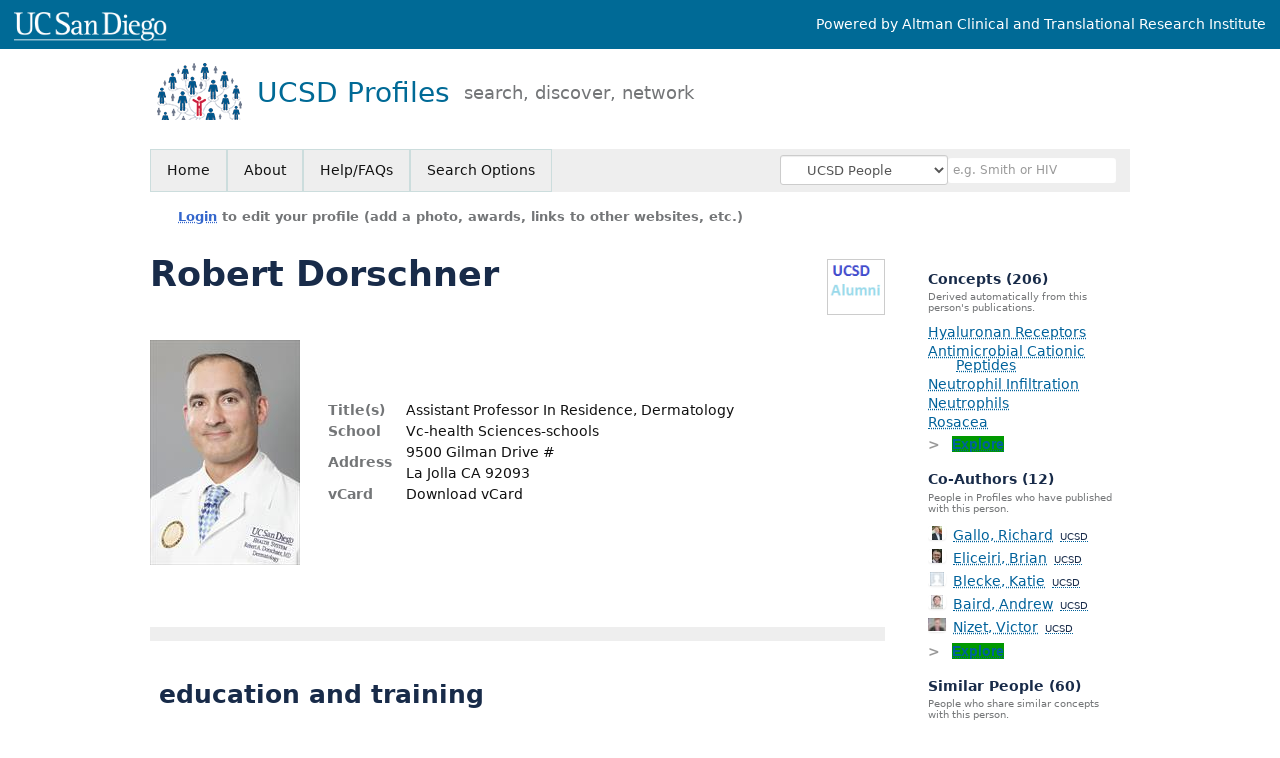

--- FILE ---
content_type: text/html; charset=utf-8
request_url: https://profiles.ucsd.edu/robert.dorschner
body_size: 28800
content:

<!DOCTYPE html PUBLIC "-//W3C//DTD XHTML 1.0 Strict//EN" "https://www.w3.org/TR/xhtml1/DTD/xhtml1-strict.dtd">
<html lang="en">
<head id="ctl00_Head1"><title>
	Robert Dorschner | UCSD Profiles
</title>
      <link rel="shortcut icon" href="https://profiles.ucsd.edu/App_Themes/UCSD/Images/favicon.ico" />
    <meta charset="utf-8" /><meta http-equiv="X-UA-Compatible" content="IE-edge" /><meta name="viewport" content="width=device-width, initial-scale=1" />
    <script type="text/javascript" src="https://ajax.aspnetcdn.com/ajax/jQuery/jquery-3.3.1.min.js"></script>
    <!-- Latest compiled and minified CSS -->
    <link rel="stylesheet" href="https://maxcdn.bootstrapcdn.com/bootstrap/3.3.7/css/bootstrap.min.css" integrity="sha384-BVYiiSIFeK1dGmJRAkycuHAHRg32OmUcww7on3RYdg4Va+PmSTsz/K68vbdEjh4u" crossorigin="anonymous" />
    <!-- Optional theme -->
    <link rel="stylesheet" href="https://maxcdn.bootstrapcdn.com/bootstrap/3.3.7/css/bootstrap-theme.min.css" integrity="sha384-rHyoN1iRsVXV4nD0JutlnGaslCJuC7uwjduW9SVrLvRYooPp2bWYgmgJQIXwl/Sp" crossorigin="anonymous" /><link rel="stylesheet" href="https://netdna.bootstrapcdn.com/font-awesome/4.2.0/css/font-awesome.min.css" />
    <!-- Latest compiled and minified JavaScript -->
    <script type="text/javascript" src="https://maxcdn.bootstrapcdn.com/bootstrap/3.3.7/js/bootstrap.min.js" integrity="sha384-Tc5IQib027qvyjSMfHjOMaLkfuWVxZxUPnCJA7l2mCWNIpG9mGCD8wGNIcPD7Txa" crossorigin="anonymous"></script>      

    
    <link href="https://profiles.ucsd.edu/framework/css/prns-theme.css" rel="stylesheet" type="text/css" media="all" /><link href="https://profiles.ucsd.edu/framework/css/prns-theme-menus-top.css" rel="stylesheet" type="text/css" media="all" /><link href="https://profiles.ucsd.edu/Framework/CSS/profiles.css" rel="stylesheet" type="text/css" media="all" /><link href="https://profiles.ucsd.edu/App_Themes/DEFAULT.css" rel="stylesheet" type="text/css" media="all" /><meta name="apple-mobile-web-app-title" content="Profiles RNS" /><meta name="application-name" content="Profiles RNS" /><meta name="msapplication-TileColor" content="#a41c2f" /><meta name="theme-color" content="#a41c2f" />

    <!-- Anirvan Stuff -->
	<meta name="msvalidate.01" content="4E5209CC6688B86BBDD2FE074176C029" /><meta name="msvalidate.01" content="0535E3191ABF67DFC9F7E03516F4B881" /><link href="App_Themes/UCSD/UCSD.css" type="text/css" rel="stylesheet" /><link href="https://profiles.ucsd.edu/Profile/CSS/display.css" rel="stylesheet" type="text/css" media="all" /><script type="text/javascript" src="https://profiles.ucsd.edu/Profile/JavaScript/UCSF.js"></script><meta name="Description" content="Robert Dorschner&#39;s profile, publications, research topics, and co-authors" /><meta name="twitter:card" content="summary" /><meta name="twitter:site" content="@UCSanDiego" /><meta name="twitter:creator" content="@UCSanDiego" /><meta name="twitter:title" content="Robert Dorschner • UCSD Profiles" /><meta name="twitter:description" content="Robert Dorschner&#39;s profile, publications, research topics, and co-authors" /><meta name="twitter:image" content="https://researcherprofiles.org/profile/Modules/CustomViewPersonGeneralInfo/PhotoHandler.ashx?NodeID=178264" /><meta name="twitter:image:alt" content="Photo of Robert Dorschner" /><link href="https://profiles.ucsd.edu/robert.dorschner" rel="canonical" /><script type="text/javascript" src="https://profiles.ucsd.edu/Framework/JavaScript/profiles.js"></script><script type="text/javascript" src="https://profiles.ucsd.edu/Framework/JavaScript/UCSF.js"></script><script type="text/javascript" src="https://profiles.ucsd.edu/App_Themes/UCSD/UCSD.js"></script><link href="https://profiles.ucsd.edu/App_Themes/UCSD/UCSD.css" rel="stylesheet" type="text/css" media="all" /><script type="text/javascript">
var _rootDomain = "https://profiles.ucsd.edu";
var _isGroup = false;
</script><meta name="google-site-verification" content="p5OaN7GUMQcNoavqEkMHqFPRAWZcgI_SUvQhqXBP1u0" /><script type="text/javascript">
(function (i, s, o, g, r, a, m) {
i['GoogleAnalyticsObject'] = r; i[r] = i[r] || function () {
(i[r].q = i[r].q || []).push(arguments)
}, i[r].l = 1 * new Date(); a = s.createElement(o),
m = s.getElementsByTagName(o)[0]; a.async = 1; a.src = g; m.parentNode.insertBefore(a, m)
})(window, document, 'script', 'https://www.google-analytics.com/analytics.js', 'ga');
ga('create', 'UA-53503105-1', 'auto');
ga('send', 'pageview');
</script><script type="text/javascript">
(function() {
var sz = document.createElement('script'); sz.type = 'text/javascript'; sz.async = true;
sz.src = '//siteimproveanalytics.com/js/siteanalyze_8343.js';
var s = document.getElementsByTagName('script')[0]; s.parentNode.insertBefore(sz, s);})();
</script>
				<!--[if IE]>
					<link rel='stylesheet' type='text/css' href='https://profiles.ucsd.edu/Framework/CSS/profiles-ie.css' />
				<![endif]-->
			<link rel="alternate" type="application/rdf+xml" href="https://researcherprofiles.org/profile/178264/178264.rdf" /><link href="Profile/Modules/CustomViewAuthorInAuthorship/CustomViewAuthorInAuthorship.css" rel="stylesheet" type="text/css" media="all" /><link href="https://profiles.ucsd.edu/ORNG/CSS/gadgets.css" rel="stylesheet" type="text/css" media="all" /><script id="ctl00_cntlORNGContainer" type="text/javascript" src="/shindigorng/gadgets/js/container:views:rpc:jsonld:orng.js?c=1&amp;container=default"></script><script id="ctl00_cntlORNGGadgets" type="text/javascript">
var my = {};
my.gadgetSpec = function(appId, label, url, view, chrome_id, opt_params, secureToken) {
this.appId = appId;
this.label = label;
this.url = url;
this.view = view || 'default';
this.chrome_id = chrome_id;
this.opt_params = opt_params;
this.secureToken = secureToken;
};
my.openSocialURL = '/shindigorng';
my.guid = '6d75c59d-bf9c-4d60-9b5d-09f073c53987';
my.containerSecurityToken = 'default:[base64]';
my.containerSessionId = '38073701-72b6-4d86-b8c0-9b2021365a6e';
my.debug = 0;
my.noCache = 0;
my.noCache = 0;
my.gadgets = [new my.gadgetSpec(121,'Clinical Trials','https://researcherprofiles.org/apps_godzilla/ClinicalTrials.xml','verify','gadgets-tools-121',{},'default:[base64]')];
$(document).ready(function(){
my.init();
});
</script><script type="text/javascript" src="https://profiles.ucsd.edu/ORNG/JavaScript/orng.js"></script></head>
<body id="ctl00_bodyMaster" class="researcherprofiles--researcher-profile-page researcherprofiles--researcher-profile-or-network-page researcherprofiles--is-being-served-via-proxy-cache">
    <form name="aspnetForm" method="post" action="Profile/Display.aspx?subject=178264&amp;predicate=&amp;object=&amp;tab=&amp;file=&amp;viewas=HTML&amp;ContentType=text%2fhtml&amp;StatusCode=200&amp;SessionID=38073701-72B6-4D86-B8C0-9B2021365A6E" id="aspnetForm" enctype="multipart/form-data">
<div>
<input type="hidden" name="ctl00_toolkitScriptMaster_HiddenField" id="ctl00_toolkitScriptMaster_HiddenField" value="" />
<input type="hidden" name="__EVENTTARGET" id="__EVENTTARGET" value="" />
<input type="hidden" name="__EVENTARGUMENT" id="__EVENTARGUMENT" value="" />
<input type="hidden" name="__VIEWSTATE" id="__VIEWSTATE" value="/wEPDwUENTM4MWRki26Zu+jTXbtS/IJp8jbZmEt221pKGfkPWqqsS1NtyY0=" />
</div>

<script type="text/javascript">
//<![CDATA[
var theForm = document.forms['aspnetForm'];
if (!theForm) {
    theForm = document.aspnetForm;
}
function __doPostBack(eventTarget, eventArgument) {
    if (!theForm.onsubmit || (theForm.onsubmit() != false)) {
        theForm.__EVENTTARGET.value = eventTarget;
        theForm.__EVENTARGUMENT.value = eventArgument;
        theForm.submit();
    }
}
//]]>
</script>


<script src="/WebResource.axd?d=bad0Rw108PbDErMUWOpdKZn3Pjo4NieRr88JP0AJB9aW1VeLTMtEkBeRQmpyqrHdo4MUbJ3eVgteeZwPYLELkKeirEx5aeFmbZiWWVQoXZU1&amp;t=638901284248157332" type="text/javascript"></script>


<script src="/ScriptResource.axd?d=K_zSKNf9Zwtcb2MS3N6Sp5ZQX-yMWjYpCv3qTetbYPnkN7qsgTKmJ_kvadh9uL_k1T_uQjTbtB1Q8yaYNSFpsuM5EGPiT6sINT5zgvIIHDmcUQZD16DkxNF8wzUMg_L1m4ZZFf1yg7e3wzPwYGY9zQ2&amp;t=705c9838" type="text/javascript"></script>
<script type="text/javascript">
//<![CDATA[
if (typeof(Sys) === 'undefined') throw new Error('ASP.NET Ajax client-side framework failed to load.');
//]]>
</script>

<script src="/ScriptResource.axd?d=aNWPodI_Yg7iHFUPTKFFeh5s6O6kTRIw3bV3SGn1_bajWKiCr-B9lUwmpOQG_mm-9lw9xdA2mBRIBsiQK_Dqjhd_R88ZhXcWYPeoK0LY-5n9CA1KXzueTGmBaUwMM2kZTjDhOCpJAfMksuJYyzPB6g2&amp;t=705c9838" type="text/javascript"></script>
<div>

	<input type="hidden" name="__VIEWSTATEGENERATOR" id="__VIEWSTATEGENERATOR" value="BDFA38F5" />
</div>
        <script type="text/javascript">
//<![CDATA[
Sys.WebForms.PageRequestManager._initialize('ctl00$toolkitScriptMaster', 'aspnetForm', [], [], [], 3600, 'ctl00');
//]]>
</script>


        <div id='page-container'>
            
            
            
            <div id="ctl00_MasterPageHeaderUCSD">
	
                <div class="researcherprofiles--branded-institutional-banner">
                    <div class="researcherprofiles--branded-institutional-banner--menu">
                        <ul>
							<li><a target="_blank" href="https://ucsd.edu/">
								<img src="https://profiles.ucsd.edu/App_Themes/UCSD/Images/ucsdlogo.png" alt="UC San Diego" /></a></li>
                            <li><a id="powered-by-ctsi" href="https://actri.ucsd.edu" target="_blank">Powered by Altman Clinical and Translational Research Institute</a></li>
                        </ul>
                    </div>
                </div>
				<div data-nosnippet="true" class="researcherprofiles--emergency-site-slowdown-banner">Our site may be slower due to heavy traffic from automated "bots" and AI crawlers. We're working to fix this.</div>
                <div class="researcherprofiles--institution-header">
					<div class="researcherprofiles--institution-header--site-logo">
						<h1><a href="https://profiles.ucsd.edu/">UCSD Profiles
							<div class="researcherprofiles--institution-header--tagline">search, discover, network</div>
						</a></h1>
					</div>
                </div>
            
</div>
            
            
            
            
            

            <div class="profiles">
                
                
                    
                            
<div id="prns-nav">
    <!-- MAIN NAVIGATION MENU -->
    <nav>
        <ul class="prns-main">
            <li class="main-nav">
                <a href="/search">Home</a>
            </li>
            <li class="main-nav">
                <a href="/about/AboutProfiles.aspx">About</a>
            </li>
            <li class="main-nav">
                <a href="/about/Help.aspx">Help/FAQs</a>
            </li>
            

			<li class="main-nav"><a href="https://profiles.ucsd.edu/search/">Search Options</a>
				<ul class="drop">
					<li><a href="https://profiles.ucdavis.edu/search/">UC Davis</a></li>
					<li><a href="https://profiles.icts.uci.edu/search/">UCI</a></li>
					<li><a href="https://profiles.ucla.edu/search/">UCLA</a></li>
					<li><a href="https://profiles.ucsd.edu/search/">UCSD</a></li>
					<li><a href="https://profiles.ucsf.edu/search/">UCSF</a></li>
					<li><a href="https://profiles.ucbraid.org/search/">All UC Health</a></li>
					<li><a href="https://profiles.sc-ctsi.org/search/">USC</a></li>
					<li><a href="https://researcherprofiles.org/search/">All</a></li>
				</ul>
			</li>

            <!-- UCSF search -->
			<li class="nav-facade-active" id="nav-search-in">
				<div id="nav-search-in-content"></div>
				<div class="searchSelect" id="searchDropdownBox">
					<select name="ctl00$ContentActive$rptActive$ctl00$ctl00$searchTypeDropDown" id="ctl00_ContentActive_rptActive_ctl00_ctl00_searchTypeDropDown" class="searchSelect form-control input-sm" aria-label="Records to search">
	<option value="Everything" searchtype="everything">Everything</option>
	<option value="http://profiles.catalyst.harvard.edu/ontology/prns!ClassGroupResearch" searchtype="everything" classgroupuri="http://profiles.catalyst.harvard.edu/ontology/prns!ClassGroupResearch">Research</option>
	<option value="http://profiles.catalyst.harvard.edu/ontology/prns!ClassGroupConcepts" searchtype="everything" classgroupuri="http://profiles.catalyst.harvard.edu/ontology/prns!ClassGroupConcepts">Concepts</option>
	<option value="http://profiles.catalyst.harvard.edu/ontology/prns!ClassGroupAwards" searchtype="everything" classgroupuri="http://profiles.catalyst.harvard.edu/ontology/prns!ClassGroupAwards">Awards</option>
	<option value="People" searchtype="people">People</option>
	<option value="UC" searchtype="people" otherfilters="UC Health">&#160;&#160;&#160;UC Health People</option>
	<option value="UCD" searchtype="people" institution="https://researcherprofiles.org/profile/171348">&#160;&#160;&#160;UC Davis People</option>
	<option value="UCI" searchtype="people" institution="https://researcherprofiles.org/profile/171352">&#160;&#160;&#160;UCI People</option>
	<option value="UCLA" searchtype="people" institution="https://researcherprofiles.org/profile/171349">&#160;&#160;&#160;UCLA People</option>
	<option selected="selected" value="UCSD" searchtype="people" institution="https://researcherprofiles.org/profile/171350">&#160;&#160;&#160;UCSD People</option>
	<option value="UCSF" searchtype="people" institution="https://researcherprofiles.org/profile/171351">&#160;&#160;&#160;UCSF People</option>
	<option value="USC" searchtype="people" institution="https://researcherprofiles.org/profile/171353">&#160;&#160;&#160;USC People</option>

</select>
				</div>
			<!-- next few tags have > on next line to remove space between -->
			</li>
            <li class="search main-nav" style="width: 492px;">
                <input name="search" id="menu-search" placeholder="e.g. Smith or HIV" type="text" style="padding-left: 5px;" class="form-control input-sm"/>
            </li>
            <li id="search-drop" class="last main-nav" style="float: right !important; width: 25px;">
                <a href="#" style="padding: 0px; padding-top: 9px; margin: 0px;">
                    <img src="/framework/images/arrowDown.png" /></a>
                <ul class="drop" style="top: 39px; left: 835px;">
                    <li class='first'><a class='search-drop' href='https://profiles.ucsd.edu/search'>Find People</a></li><li class='last'><a class='search-drop' style='border-bottom:1px solid #383737;' href='https://profiles.ucsd.edu/search/all'>Find Everything</a></li>
                </ul>
            </li>
        </ul>
        <!-- USER LOGIN MSG / USER FUNCTION MENU -->
        <div id="prns-usrnav" class="pub" class-help="class should be [pub|user]">
            <div class="loginbar">
                <a href='https://profiles.ucsd.edu/login/default.aspx?method=login&redirectto=https://profiles.ucsd.edu/robert.dorschner'>Login</a> to edit your profile (add a photo, awards, links to other websites, etc.)
            </div>
            <!-- SUB NAVIGATION MENU (logged on) -->
            <ul class="usermenu">
                
                <li style="margin-top: 0px !important;">
                    <div class="divider"></div>
                </li>
                <li><a href='https://profiles.ucsd.edu/login/default.aspx?pin=send&method=login&edit=true'>Edit My Profile</a></li>
                <li>
                    <div class="divider"></div>
                </li>
                               
                <li id="ListDivider">
                    <div class="divider"></div>
                </li>
                <li id="navMyLists">
                   <a href="#">My Person List (<span id="list-count">0</span>)</a>
                    
                </li>
                 <li>
                    <div class="divider"></div>
                </li>
                
                
                
            </ul>
        </div>
         
    </nav>
</div>

<script type='text/javascript'>$('#useourdata').css('border-bottom','');</script><script type='text/javascript'> var NAME = document.getElementById('prns-usrnav'); NAME.className = 'pub'; $('#navMyLists').remove(); $('#ListDivider').remove();</script>
<script type="text/javascript">
    $(function () {
        setNavigation();
    });
    function setNavigation() {
        var path = $(location).attr('href');
        path = path.replace(/\/$/, "");
        path = decodeURIComponent(path);
        $(".prns-main li").each(function () {
            var href = $(this).find("a").attr('href');
            var urlParams = window.location.search;
            if ((path + urlParams).indexOf(href) >= 0) {
                $(this).addClass('landed');
            }
        });
        return true;
    }
    $(document).ready(function () {
        $("#menu-search").on("keypress", function (e) {
            if (e.which == 13) {
                minisearch();
                return false;
            }
            return true;
        });
        /** Removed by UCSF
        $("#img-mag-glass").on("click", function () {
            minisearch();
            return true;
        });
        **/
    });
    function minisearch() {
        var keyword = $("#menu-search").val();
        var searchtype = $('#searchDropdownBox select').find("option:selected").attr("searchtype");
        var classgroupuri = $('#searchDropdownBox select').find("option:selected").attr("classgroupuri") || '';
        var institution = $('#searchDropdownBox select').find("option:selected").attr("institution") || '';
        var otherfilters = $('#searchDropdownBox select').find("option:selected").attr("otherfilters") || '';

        document.location.href = '/search/default.aspx?searchtype=' + searchtype + '&searchfor=' + keyword +
            '&classgroupuri=' + classgroupuri + '&institution=' + institution + '&otherfilters=' + otherfilters + '&exactphrase=false&new=true';
        return true;
    }
</script>



                        
                
                
                
                <div class="profilesPage">
                    <button type="button" style="color: #000000;" onclick="javascript:topFunction();" id="rtnBtn" title="Go to top">Return to Top</button>
                    <div id="profilesMainRow" class="MainRow">
                        
                        <div id="ctl00_divProfilesContentMain" class="profilesContentMain profilesMaxWidth" itemscope="itemscope" itemtype="http://schema.org/Person">
                            <div id="ctl00_divTopMainRow" style="width: 100%">
                                 <div class="pageTitle"><h2 style='margin-bottom:0px;'>Robert Dorschner</h2></div>
                            </div>
                            
                            <div class="backLink">
                                
                            </div>
                            <div class="pageDescription">
                                
                            </div>
                            <div class="prns-screen-search" id="prns-content">
                                <div class="content-main">
                                    
                                </div>
                            </div>
                            <div class="panelMain">
                                
                                    
                                            
<table>
    <tr>
        <td style="padding-right:30px;padding-top:10px;" align="right" valign="top">
            <img id="ctl00_ContentMain_rptMain_ctl00_ctl00_imgPhoto" itemprop="image" src="https://researcherprofiles.org/profile/Modules/CustomViewPersonGeneralInfo/PhotoHandler.ashx?NodeID=178264&amp;cachekey=a2e2c673-0c8c-4fc1-b237-f1d19f7af493" alt="Photo of Robert Dorschner" style="border-width:0px;" />
        </td>
        <td>
            <div class="content_two_columns" xmlns:geo="http://aims.fao.org/aos/geopolitical.owl#" xmlns:afn="http://jena.hpl.hp.com/ARQ/function#" xmlns:prns="http://profiles.catalyst.harvard.edu/ontology/prns#" xmlns:obo="http://purl.obolibrary.org/obo/" xmlns:dcelem="http://purl.org/dc/elements/1.1/" xmlns:dcterms="http://purl.org/dc/terms/" xmlns:event="http://purl.org/NET/c4dm/event.owl#" xmlns:bibo="http://purl.org/ontology/bibo/" xmlns:vann="http://purl.org/vocab/vann/" xmlns:vitro07="http://vitro.mannlib.cornell.edu/ns/vitro/0.7#" xmlns:vitro="http://vitro.mannlib.cornell.edu/ns/vitro/public#" xmlns:vivo="http://vivoweb.org/ontology/core#" xmlns:pvs="http://vivoweb.org/ontology/provenance-support#" xmlns:scirr="http://vivoweb.org/ontology/scientific-research-resource#" xmlns:rdf="http://www.w3.org/1999/02/22-rdf-syntax-ns#" xmlns:rdfs="http://www.w3.org/2000/01/rdf-schema#" xmlns:xsd="http://www.w3.org/2001/XMLSchema#" xmlns:owl="http://www.w3.org/2002/07/owl#" xmlns:swvs="http://www.w3.org/2003/06/sw-vocab-status/ns#" xmlns:skco="http://www.w3.org/2004/02/skos/core#" xmlns:owl2="http://www.w3.org/2006/12/owl2-xml#" xmlns:skos="http://www.w3.org/2008/05/skos#" xmlns:foaf="http://xmlns.com/foaf/0.1/"><table><tbody><tr><td class="firstColumn"><div class="basicInfo"><table><tbody><tr><th>Title(s)</th><td><span itemprop="jobTitle">Assistant Professor In Residence, Dermatology</span></td></tr><tr><th>School</th><td>Vc-health Sciences-schools</td></tr><tr><th>Address</th><td><span itemprop="address" itemscope="itemscope" itemtype="http://schema.org/PostalAddress"><span itemprop="streetAddress">9500 Gilman Drive #<br />La Jolla CA 92093<br /></span></span></td></tr><tr><th>vCard</th><td><a href="https://profiles.ucsd.edu/profile/modules/CustomViewPersonGeneralInfo/vcard.aspx?subject=178264" style="text-decoration:none;color:#000000;" onmouseover="this.style.textDecoration='underline';this.style.color='#3366CC';" onmouseout="this.style.textDecoration='none';this.style.color='#000000';">Download vCard</a></td></tr></tbody></table></div></td></tr></tbody></table></div>
        </td>

    </tr>
</table>
<div id="toc"><ul></ul><div style="clear:both;"></div></div>
<!-- for testing ORNG gadgets -->


                                        
                                            



                                        
                                            <div class='PropertyGroup' tabindex="0" style='cursor:pointer;' onkeypress="if (event.keyCode == 13) javascript:toggleBlock('propertygroup','http://profiles.catalyst.harvard.edu/ontology/prns#PropertyGroupBiography');" onclick="javascript:toggleBlock('propertygroup','http://profiles.catalyst.harvard.edu/ontology/prns#PropertyGroupBiography');"  role="region"><br><img id="propertygrouphttp://profiles.catalyst.harvard.edu/ontology/prns#PropertyGroupBiography" src='https://profiles.ucsd.edu/Profile/Modules/PropertyList/images/minusSign.gif' alt='Collapse' style='border: none; text-decoration: none !important' border='0' width='9' height='9'/>&nbsp;<input  type='hidden' id="imgonhttp://profiles.catalyst.harvard.edu/ontology/prns#PropertyGroupBiography" value='https://profiles.ucsd.edu/Profile/Modules/PropertyList/images/minusSign.gif' alt='Collapse' width='9'/><input type='hidden' id="imgoffhttp://profiles.catalyst.harvard.edu/ontology/prns#PropertyGroupBiography" value='https://profiles.ucsd.edu/Profile/Modules/PropertyList/images/plusSign.gif' alt='Expand' />Biography&nbsp;<br></div><div class='PropertyGroupItem'  id='http://profiles.catalyst.harvard.edu/ontology/prns#PropertyGroupBiography'><input type='hidden' id="imgonhttp://vivoweb.org/ontology/core#educationalTraining" value='https://profiles.ucsd.edu/Profile/Modules/PropertyList/images/minusSign.gif' alt='Collapse'  width='9' height='9' /><input type='hidden' id="imgoffhttp://vivoweb.org/ontology/core#educationalTraining" value='https://profiles.ucsd.edu/Profile/Modules/PropertyList/images/plusSign.gif'alt='Expand'  /><div><div class='PropertyItemHeader' style='cursor:pointer;' tabindex="0" onkeypress="if (event.keyCode == 13) javascript:toggleBlock('propertyitem','http://vivoweb.org/ontology/core#educationalTraining');" onclick="javascript:toggleBlock('propertyitem','http://vivoweb.org/ontology/core#educationalTraining');" role="region"><img id="propertyitemhttp://vivoweb.org/ontology/core#educationalTraining" src='https://profiles.ucsd.edu/Profile/Modules/PropertyList/images/minusSign.gif' alt='Collapse' style='border: none; text-decoration: none !important' border='0' width='9' height='9' />&nbsp;education and training</div><div class='PropertyGroupData'><div id='http://vivoweb.org/ontology/core#educationalTraining'><div style="margin-top:6px" xmlns:fo="http://www.w3.org/1999/XSL/Format"   xmlns:prns="http://profiles.catalyst.harvard.edu/ontology/prns#" xmlns:rdf="http://www.w3.org/1999/02/22-rdf-syntax-ns#" xmlns:rdfs="http://www.w3.org/2000/01/rdf-schema#" xmlns:vivo="http://vivoweb.org/ontology/core#"><table style="width:592px" class="collapsible education"><tbody><tr><td>Johns Hopkins University, Baltimore, MD</td><td>BA</td><td>05/1998</td><td>Biology</td></tr><tr><td>University of California, San Diego School of Medicine, San Diego, CA</td><td>MD</td><td>6/2008</td><td>Medicine</td></tr><tr><td>UCSD Department of Dermatology, San Diego, CA</td><td></td><td>6/2016</td><td>Residency</td></tr><tr><td>University of Hawaii, Honolulu, HI</td><td></td><td>6/2013</td><td>Transitional Internship</td></tr></tbody></table></div>


</div></div></div></div><div class='PropertyGroup' tabindex="0" style='cursor:pointer;' onkeypress="if (event.keyCode == 13) javascript:toggleBlock('propertygroup','http://profiles.catalyst.harvard.edu/ontology/prns#PropertyGroupOverview');" onclick="javascript:toggleBlock('propertygroup','http://profiles.catalyst.harvard.edu/ontology/prns#PropertyGroupOverview');"  role="region"><br><img id="propertygrouphttp://profiles.catalyst.harvard.edu/ontology/prns#PropertyGroupOverview" src='https://profiles.ucsd.edu/Profile/Modules/PropertyList/images/minusSign.gif' alt='Collapse' style='border: none; text-decoration: none !important' border='0' width='9' height='9'/>&nbsp;<input  type='hidden' id="imgonhttp://profiles.catalyst.harvard.edu/ontology/prns#PropertyGroupOverview" value='https://profiles.ucsd.edu/Profile/Modules/PropertyList/images/minusSign.gif' alt='Collapse' width='9'/><input type='hidden' id="imgoffhttp://profiles.catalyst.harvard.edu/ontology/prns#PropertyGroupOverview" value='https://profiles.ucsd.edu/Profile/Modules/PropertyList/images/plusSign.gif' alt='Expand' />Overview&nbsp;<br></div><div class='PropertyGroupItem'  id='http://profiles.catalyst.harvard.edu/ontology/prns#PropertyGroupOverview'><input type='hidden' id="imgonhttp://vivoweb.org/ontology/core#webpage" value='https://profiles.ucsd.edu/Profile/Modules/PropertyList/images/minusSign.gif' alt='Collapse'  width='9' height='9' /><input type='hidden' id="imgoffhttp://vivoweb.org/ontology/core#webpage" value='https://profiles.ucsd.edu/Profile/Modules/PropertyList/images/plusSign.gif'alt='Expand'  /><div><div class='PropertyItemHeader' style='cursor:pointer;' tabindex="0" onkeypress="if (event.keyCode == 13) javascript:toggleBlock('propertyitem','http://vivoweb.org/ontology/core#webpage');" onclick="javascript:toggleBlock('propertyitem','http://vivoweb.org/ontology/core#webpage');" role="region"><img id="propertyitemhttp://vivoweb.org/ontology/core#webpage" src='https://profiles.ucsd.edu/Profile/Modules/PropertyList/images/minusSign.gif' alt='Collapse' style='border: none; text-decoration: none !important' border='0' width='9' height='9' />&nbsp;webpage</div><div class='PropertyGroupData'><div id='http://vivoweb.org/ontology/core#webpage'><div id="view_links_table" style="padding:10px 0px 10px 20px;"><table cellspacing="10" cellpadding="10" border="0" class="collapsible"><tbody><tr /><tr class="website-table"><td style="width:30px;"><img src="https://www.google.com/s2/favicons?domain=http://providers.ucsd.edu/details/32673/robert-dorschner" width="16'" height="16" /></td><td><a href="http://providers.ucsd.edu/details/32673/robert-dorschner">Clinical Profile</a></td></tr></tbody></table></div>


</div></div></div></div><div class='PropertyGroup' tabindex="0" style='cursor:pointer;' onkeypress="if (event.keyCode == 13) javascript:toggleBlock('propertygroup','http://profiles.catalyst.harvard.edu/ontology/prns#PropertyGroupResearch');" onclick="javascript:toggleBlock('propertygroup','http://profiles.catalyst.harvard.edu/ontology/prns#PropertyGroupResearch');"  role="region"><br><img id="propertygrouphttp://profiles.catalyst.harvard.edu/ontology/prns#PropertyGroupResearch" src='https://profiles.ucsd.edu/Profile/Modules/PropertyList/images/minusSign.gif' alt='Collapse' style='border: none; text-decoration: none !important' border='0' width='9' height='9'/>&nbsp;<input  type='hidden' id="imgonhttp://profiles.catalyst.harvard.edu/ontology/prns#PropertyGroupResearch" value='https://profiles.ucsd.edu/Profile/Modules/PropertyList/images/minusSign.gif' alt='Collapse' width='9'/><input type='hidden' id="imgoffhttp://profiles.catalyst.harvard.edu/ontology/prns#PropertyGroupResearch" value='https://profiles.ucsd.edu/Profile/Modules/PropertyList/images/plusSign.gif' alt='Expand' />Research&nbsp;<br></div><div class='PropertyGroupItem'  id='http://profiles.catalyst.harvard.edu/ontology/prns#PropertyGroupResearch'><input type='hidden' id="imgonhttp://vivoweb.org/ontology/core#hasResearcherRole" value='https://profiles.ucsd.edu/Profile/Modules/PropertyList/images/minusSign.gif' alt='Collapse'  width='9' height='9' /><input type='hidden' id="imgoffhttp://vivoweb.org/ontology/core#hasResearcherRole" value='https://profiles.ucsd.edu/Profile/Modules/PropertyList/images/plusSign.gif'alt='Expand'  /><div><div class='PropertyItemHeader' style='cursor:pointer;' tabindex="0" onkeypress="if (event.keyCode == 13) javascript:toggleBlock('propertyitem','http://vivoweb.org/ontology/core#hasResearcherRole');" onclick="javascript:toggleBlock('propertyitem','http://vivoweb.org/ontology/core#hasResearcherRole');" role="region"><img id="propertyitemhttp://vivoweb.org/ontology/core#hasResearcherRole" src='https://profiles.ucsd.edu/Profile/Modules/PropertyList/images/minusSign.gif' alt='Collapse' style='border: none; text-decoration: none !important' border='0' width='9' height='9' />&nbsp;research activities and funding</div><div class='PropertyGroupData'><div id='http://vivoweb.org/ontology/core#hasResearcherRole'><div class='basicInfo scroll'><table class='collapsible grants' width='590px' border='0' cellpadding='5px' cellspacing='3px'><tr><td>The role of the ECRG4 in Host Defense of Staph Aureus Infection<br/><span style='float:left;padding-right:10px'>NIH</span> <span style='float:left'><a href='http://grantome.com/search?q=K08AR077734' target='_blank'>K08AR077734</a></span><span style='float:right;padding-left:10px'>Jul 1, 2020&nbsp;-&nbsp;Jun 30, 2025</span><br/>Role: Principal Investigator</td></tr></table></div>
</div></div></div></div><div class='PropertyGroup' tabindex="0" style='cursor:pointer;' onkeypress="if (event.keyCode == 13) javascript:toggleBlock('propertygroup','http://profiles.catalyst.harvard.edu/ontology/prns#PropertyGroupBibliographic');" onclick="javascript:toggleBlock('propertygroup','http://profiles.catalyst.harvard.edu/ontology/prns#PropertyGroupBibliographic');"  role="region"><br><img id="propertygrouphttp://profiles.catalyst.harvard.edu/ontology/prns#PropertyGroupBibliographic" src='https://profiles.ucsd.edu/Profile/Modules/PropertyList/images/minusSign.gif' alt='Collapse' style='border: none; text-decoration: none !important' border='0' width='9' height='9'/>&nbsp;<input  type='hidden' id="imgonhttp://profiles.catalyst.harvard.edu/ontology/prns#PropertyGroupBibliographic" value='https://profiles.ucsd.edu/Profile/Modules/PropertyList/images/minusSign.gif' alt='Collapse' width='9'/><input type='hidden' id="imgoffhttp://profiles.catalyst.harvard.edu/ontology/prns#PropertyGroupBibliographic" value='https://profiles.ucsd.edu/Profile/Modules/PropertyList/images/plusSign.gif' alt='Expand' />Bibliographic&nbsp;<br></div><div class='PropertyGroupItem'  id='http://profiles.catalyst.harvard.edu/ontology/prns#PropertyGroupBibliographic'><input type='hidden' id="imgonhttp://vivoweb.org/ontology/core#authorInAuthorship" value='https://profiles.ucsd.edu/Profile/Modules/PropertyList/images/minusSign.gif' alt='Collapse'  width='9' height='9' /><input type='hidden' id="imgoffhttp://vivoweb.org/ontology/core#authorInAuthorship" value='https://profiles.ucsd.edu/Profile/Modules/PropertyList/images/plusSign.gif'alt='Expand'  /><div><div class='PropertyItemHeader' style='cursor:pointer;' tabindex="0" onkeypress="if (event.keyCode == 13) javascript:toggleBlock('propertyitem','http://vivoweb.org/ontology/core#authorInAuthorship');" onclick="javascript:toggleBlock('propertyitem','http://vivoweb.org/ontology/core#authorInAuthorship');" role="region"><img id="propertyitemhttp://vivoweb.org/ontology/core#authorInAuthorship" src='https://profiles.ucsd.edu/Profile/Modules/PropertyList/images/minusSign.gif' alt='Collapse' style='border: none; text-decoration: none !important' border='0' width='9' height='9' />&nbsp;selected publications</div><div class='PropertyGroupData'><div id='http://vivoweb.org/ontology/core#authorInAuthorship'>


<div class='publicationList'>
    <div id="ctl01_divPubHeaderText" style="font-weight: bold; color: #888; padding: 5px 0px;">
        Publications listed below are automatically derived from MEDLINE/PubMed and other sources, which might result in incorrect or missing publications. 
		Researchers can <a href='https://profiles.ucsd.edu/login/default.aspx?pin=send&method=login&edit=true'>login</a> to make corrections and additions, or <a id="ctl01_Contact" href="mailto:ctri-support@ucsd.edu">contact us for help</a>.  
        to make corrections and additions.
    </div>
    <div class="anchor-tab" id="divDisplayType">
        <a class='selected' tabindex="0" id="aNewest">Newest</a>
        &nbsp; | &nbsp; 
        <a tabindex="0" id="aOldest">Oldest</a>
        &nbsp; | &nbsp; 
        <a tabindex="0" id="aMostCited">Most Cited</a>
        &nbsp; | &nbsp; 
              <a tabindex="0" id="aMostDiscussed">Most Discussed</a>
        &nbsp; | &nbsp; 
		<a tabindex="0" id="aTimeline" class="link-visualization">Timeline</a>
        &nbsp; | &nbsp; 
              <a tabindex="0" id="aFieldSummary" class="link-visualization">Field Summary</a>
        &nbsp; | &nbsp;
		<a tabindex="0" id="aPlainText">Plain Text</a>
    </div>
    <details id="divPubListDetails" class="details-text">
        <summary><i>Altmetrics Details</i></summary>
        <span class="details-text-highlight">PMC Citations</span> indicate the number of times the publication was cited by articles in PubMed Central, and the <span class="details-text-highlight">Altmetric</span> score represents citations in news articles and social media.
        (Note that publications are often cited in additional ways that are not shown here.)
        <span class="details-text-highlight">Fields</span> are based on how the National Library of Medicine (NLM) classifies the publication's journal and might not represent the specific topic of the publication.
        <span class="details-text-highlight">Translation</span> tags are based on the publication type and the MeSH terms NLM assigns to the publication.
        Some publications (especially newer ones and publications not in PubMed) might not yet be assigned Field or Translation tags.)
        Click a Field or Translation tag to filter the publications.
    </details>
    <div id="divPubList">
        
                <div id="publicationListAll" class="publications">
                    <ol>
            
                <li id="ctl01_rpPublication_ctl01_liPublication" data-pmid="40914410" data-citations="0" data-TranslationHumans="0" data-TranslationAnimals="0" data-TranslationCells="0" data-TranslationPublicHealth="0" data-TranslationClinicalTrial="0" data-Field80BF30="1">
                    <div>
                        <span id="ctl01_rpPublication_ctl01_lblPublicationAuthors"></span>
                        <span id="ctl01_rpPublication_ctl01_lblPublication">Regulated Release of Small Extracellular Vesicles Directs Neutrophil Recruitment in Cutaneous Wound Healing. J Invest Dermatol. 2025 Sep 04.</span>
                        <span id="ctl01_rpPublication_ctl01_lblPublicationIDs">Choi W, Park DJ, <b>Dorschner RA</b>, Pool K, Sayeed S, Kezios J, Lee J, Adlawan S, <a href="https://profiles.ucsd.edu/brian.eliceiri">Eliceiri BP</a>.  PMID: 40914410.</span>
                    </div>
                    <div id="ctl01_rpPublication_ctl01_divArticleMetrics" class="article-metrics">
                        View in: <a href=https://www.ncbi.nlm.nih.gov/pubmed/40914410 target='_blank'>PubMed</a><span id='spnHideOnNoAltmetric40914410'>&nbsp;&nbsp;&nbsp;Mentions: <span class='altmetric-embed' data-link-target='_blank' data-badge-popover='bottom' data-badge-type='4' data-hide-no-mentions='true' data-pmid='40914410'></span></span>&nbsp;&nbsp;&nbsp;Fields:&nbsp;<div style='display:inline-flex'><a class='publication-filter' style='border:1px solid #80BF30;' data-color="#80BF30" OnClick="toggleFilter('data-Field80BF30')">Der<span class='tooltiptext' style='background-color:#80BF30;'> Dermatology</span></a></div>&nbsp;&nbsp;&nbsp;
                    </div>
                </li>
            
                <li id="ctl01_rpPublication_ctl02_liPublication" data-FieldBF3082="1" data-citations="0" data-Field30AEBF="1" data-pmid="39865653" data-TranslationClinicalTrial="0" data-TranslationHumans="1" data-TranslationPublicHealth="0" data-TranslationAnimals="1" data-TranslationCells="1">
                    <div>
                        <span id="ctl01_rpPublication_ctl02_lblPublicationAuthors"></span>
                        <span id="ctl01_rpPublication_ctl02_lblPublication">CDK1-loaded extracellular vesicles promote cell cycle to reverse impaired wound healing in diabetic obese mice. Mol Ther. 2025 Mar 05; 33(3):1118-1133.</span>
                        <span id="ctl01_rpPublication_ctl02_lblPublicationIDs">Choi W, Park DJ, <b>Dorschner RA</b>, Nakatsutsumi K, Yi M, <a href="https://profiles.ucsd.edu/brian.eliceiri">Eliceiri BP</a>.  PMID: 39865653; PMCID: <a href='https://www.ncbi.nlm.nih.gov/pmc/articles/PMC11897770' target='_blank'>PMC11897770</a>.</span>
                    </div>
                    <div id="ctl01_rpPublication_ctl02_divArticleMetrics" class="article-metrics">
                        View in: <a href=https://www.ncbi.nlm.nih.gov/pubmed/39865653 target='_blank'>PubMed</a><span id='spnHideOnNoAltmetric39865653'>&nbsp;&nbsp;&nbsp;Mentions: <span class='altmetric-embed' data-link-target='_blank' data-badge-popover='bottom' data-badge-type='4' data-hide-no-mentions='true' data-pmid='39865653'></span></span>&nbsp;&nbsp;&nbsp;Fields:&nbsp;<div style='display:inline-flex'><a class='publication-filter' style='border:1px solid #30AEBF;' data-color="#30AEBF" OnClick="toggleFilter('data-Field30AEBF')">Mol<span class='tooltiptext' style='background-color:#30AEBF;'> Molecular Biology</span></a><a class='publication-filter' style='border:1px solid #BF3082;' data-color="#BF3082" OnClick="toggleFilter('data-FieldBF3082')">The<span class='tooltiptext' style='background-color:#BF3082;'> Therapeutics</span></a></div>&nbsp;&nbsp;&nbsp;Translation:<a class='publication-filter publication-humans' data-color='#3333CC' OnClick="toggleFilter('data-TranslationHumans')">Humans</a><a class='publication-filter publication-animals' data-color='#33AA33' OnClick="toggleFilter('data-TranslationAnimals')">Animals</a><a class='publication-filter publication-cells' data-color='#BB3333' OnClick="toggleFilter('data-TranslationCells')">Cells</a>
                    </div>
                </li>
            
                <li id="ctl01_rpPublication_ctl03_liPublication" data-FieldBE30BF="1" data-citations="0" data-pmid="39509414" data-Field30BFB5="1" data-TranslationClinicalTrial="0" data-TranslationHumans="1" data-TranslationPublicHealth="0" data-TranslationAnimals="1" data-TranslationCells="1">
                    <div>
                        <span id="ctl01_rpPublication_ctl03_lblPublicationAuthors"></span>
                        <span id="ctl01_rpPublication_ctl03_lblPublication">ECRG4 mediates host response to cutaneous infection by regulating neutrophil recruitment and adhesion receptor expression. PLoS One. 2024; 19(11):e0310810.</span>
                        <span id="ctl01_rpPublication_ctl03_lblPublicationIDs">Pool KD, Hemmat GJ, <b>Dorschner RA</b>.  PMID: 39509414; PMCID: <a href='https://www.ncbi.nlm.nih.gov/pmc/articles/PMC11542879' target='_blank'>PMC11542879</a>.</span>
                    </div>
                    <div id="ctl01_rpPublication_ctl03_divArticleMetrics" class="article-metrics">
                        View in: <a href=https://www.ncbi.nlm.nih.gov/pubmed/39509414 target='_blank'>PubMed</a><span id='spnHideOnNoAltmetric39509414'>&nbsp;&nbsp;&nbsp;Mentions: <span class='altmetric-embed' data-link-target='_blank' data-badge-popover='bottom' data-badge-type='4' data-hide-no-mentions='true' data-pmid='39509414'></span></span>&nbsp;&nbsp;&nbsp;Fields:&nbsp;<div style='display:inline-flex'><a class='publication-filter' style='border:1px solid #30BFB5;' data-color="#30BFB5" OnClick="toggleFilter('data-Field30BFB5')">Med<span class='tooltiptext' style='background-color:#30BFB5;'> Medicine (General)</span></a><a class='publication-filter' style='border:1px solid #BE30BF;' data-color="#BE30BF" OnClick="toggleFilter('data-FieldBE30BF')">Sci<span class='tooltiptext' style='background-color:#BE30BF;'> Science</span></a></div>&nbsp;&nbsp;&nbsp;Translation:<a class='publication-filter publication-humans' data-color='#3333CC' OnClick="toggleFilter('data-TranslationHumans')">Humans</a><a class='publication-filter publication-animals' data-color='#33AA33' OnClick="toggleFilter('data-TranslationAnimals')">Animals</a><a class='publication-filter publication-cells' data-color='#BB3333' OnClick="toggleFilter('data-TranslationCells')">Cells</a>
                    </div>
                </li>
            
                <li id="ctl01_rpPublication_ctl04_liPublication" data-FieldBF3082="1" data-citations="6" data-Field30AEBF="1" data-pmid="38379282" data-TranslationClinicalTrial="0" data-TranslationHumans="1" data-TranslationPublicHealth="0" data-TranslationAnimals="1" data-TranslationCells="1">
                    <div>
                        <span id="ctl01_rpPublication_ctl04_lblPublicationAuthors"></span>
                        <span id="ctl01_rpPublication_ctl04_lblPublication">Defining the activity of pro-reparative extracellular vesicles in wound healing based on miRNA payloads and cell type-specific lineage mapping. Mol Ther. 2024 Sep 04; 32(9):3059-3079.</span>
                        <span id="ctl01_rpPublication_ctl04_lblPublicationIDs">Park DJ, Choi W, Sayeed S, <b>Dorschner RA</b>, Rainaldi J, Ho K, Kezios J, Nolan JP, <a href="https://profiles.ucsd.edu/prashant.mali">Mali P</a>, Costantini T, <a href="https://profiles.ucsd.edu/brian.eliceiri">Eliceiri BP</a>.  PMID: 38379282; PMCID: <a href='https://www.ncbi.nlm.nih.gov/pmc/articles/PMC11403212' target='_blank'>PMC11403212</a>.</span>
                    </div>
                    <div id="ctl01_rpPublication_ctl04_divArticleMetrics" class="article-metrics">
                        View in: <a href=https://www.ncbi.nlm.nih.gov/pubmed/38379282 target='_blank'>PubMed</a>&nbsp;&nbsp;&nbsp;Mentions: <a href='https://pubmed.ncbi.nlm.nih.gov/?linkname=pubmed_pubmed_citedin&from_uid=38379282' target='_blank' class="PMC-citations"><span class="PMC-citation-count">6</span></a><span id='spnHideOnNoAltmetric38379282'>&nbsp;&nbsp;<span class='altmetric-embed' data-link-target='_blank' data-badge-popover='bottom' data-badge-type='4' data-hide-no-mentions='true' data-pmid='38379282'></span></span>&nbsp;&nbsp;&nbsp;Fields:&nbsp;<div style='display:inline-flex'><a class='publication-filter' style='border:1px solid #30AEBF;' data-color="#30AEBF" OnClick="toggleFilter('data-Field30AEBF')">Mol<span class='tooltiptext' style='background-color:#30AEBF;'> Molecular Biology</span></a><a class='publication-filter' style='border:1px solid #BF3082;' data-color="#BF3082" OnClick="toggleFilter('data-FieldBF3082')">The<span class='tooltiptext' style='background-color:#BF3082;'> Therapeutics</span></a></div>&nbsp;&nbsp;&nbsp;Translation:<a class='publication-filter publication-humans' data-color='#3333CC' OnClick="toggleFilter('data-TranslationHumans')">Humans</a><a class='publication-filter publication-animals' data-color='#33AA33' OnClick="toggleFilter('data-TranslationAnimals')">Animals</a><a class='publication-filter publication-cells' data-color='#BB3333' OnClick="toggleFilter('data-TranslationCells')">Cells</a>
                    </div>
                </li>
            
                <li id="ctl01_rpPublication_ctl05_liPublication" data-FieldBF9730="1" data-citations="14" data-Field30A7BF="1" data-pmid="36335351" data-TranslationClinicalTrial="0" data-TranslationHumans="0" data-TranslationPublicHealth="0" data-TranslationAnimals="1" data-TranslationCells="1">
                    <div>
                        <span id="ctl01_rpPublication_ctl05_lblPublicationAuthors"></span>
                        <span id="ctl01_rpPublication_ctl05_lblPublication">Serpin-loaded extracellular vesicles promote tissue repair in a mouse model of impaired wound healing. J Nanobiotechnology. 2022 Nov 05; 20(1):474.</span>
                        <span id="ctl01_rpPublication_ctl05_lblPublicationIDs">Park DJ, Duggan E, Ho K, <b>Dorschner RA</b>, <a href="https://profiles.ucsd.edu/marek.dobke">Dobke M</a>, Nolan JP, <a href="https://profiles.ucsd.edu/brian.eliceiri">Eliceiri BP</a>.  PMID: 36335351; PMCID: <a href='https://www.ncbi.nlm.nih.gov/pmc/articles/PMC9636779' target='_blank'>PMC9636779</a>.</span>
                    </div>
                    <div id="ctl01_rpPublication_ctl05_divArticleMetrics" class="article-metrics">
                        View in: <a href=https://www.ncbi.nlm.nih.gov/pubmed/36335351 target='_blank'>PubMed</a>&nbsp;&nbsp;&nbsp;Mentions: <a href='https://pubmed.ncbi.nlm.nih.gov/?linkname=pubmed_pubmed_citedin&from_uid=36335351' target='_blank' class="PMC-citations"><span class="PMC-citation-count">14</span></a><span id='spnHideOnNoAltmetric36335351'>&nbsp;&nbsp;<span class='altmetric-embed' data-link-target='_blank' data-badge-popover='bottom' data-badge-type='4' data-hide-no-mentions='true' data-pmid='36335351'></span></span>&nbsp;&nbsp;&nbsp;Fields:&nbsp;<div style='display:inline-flex'><a class='publication-filter' style='border:1px solid #BF9730;' data-color="#BF9730" OnClick="toggleFilter('data-FieldBF9730')">Bio<span class='tooltiptext' style='background-color:#BF9730;'> Biotechnology</span></a><a class='publication-filter' style='border:1px solid #30A7BF;' data-color="#30A7BF" OnClick="toggleFilter('data-Field30A7BF')">Nan<span class='tooltiptext' style='background-color:#30A7BF;'> Nanotechnology</span></a></div>&nbsp;&nbsp;&nbsp;Translation:<a class='publication-filter publication-animals' data-color='#33AA33' OnClick="toggleFilter('data-TranslationAnimals')">Animals</a><a class='publication-filter publication-cells' data-color='#BB3333' OnClick="toggleFilter('data-TranslationCells')">Cells</a>
                    </div>
                </li>
            
                <li id="ctl01_rpPublication_ctl06_liPublication" data-pmid="32195341" data-citations="22" data-TranslationHumans="1" data-TranslationAnimals="1" data-TranslationCells="1" data-TranslationPublicHealth="0" data-TranslationClinicalTrial="0" data-FieldBE30BF="1">
                    <div>
                        <span id="ctl01_rpPublication_ctl06_lblPublicationAuthors"></span>
                        <span id="ctl01_rpPublication_ctl06_lblPublication">ECRG4 regulates neutrophil recruitment and CD44 expression during the inflammatory response to injury. Sci Adv. 2020 03; 6(11):eaay0518.</span>
                        <span id="ctl01_rpPublication_ctl06_lblPublicationIDs"><b>Dorschner RA</b>, Lee J, Cohen O, Costantini T, <a href="https://profiles.ucsd.edu/andrew.baird">Baird A</a>, <a href="https://profiles.ucsd.edu/brian.eliceiri">Eliceiri BP</a>.  PMID: 32195341; PMCID: <a href='https://www.ncbi.nlm.nih.gov/pmc/articles/PMC7065879' target='_blank'>PMC7065879</a>.</span>
                    </div>
                    <div id="ctl01_rpPublication_ctl06_divArticleMetrics" class="article-metrics">
                        View in: <a href=https://www.ncbi.nlm.nih.gov/pubmed/32195341 target='_blank'>PubMed</a>&nbsp;&nbsp;&nbsp;Mentions: <a href='https://pubmed.ncbi.nlm.nih.gov/?linkname=pubmed_pubmed_citedin&from_uid=32195341' target='_blank' class="PMC-citations"><span class="PMC-citation-count">22</span></a><span id='spnHideOnNoAltmetric32195341'>&nbsp;&nbsp;<span class='altmetric-embed' data-link-target='_blank' data-badge-popover='bottom' data-badge-type='4' data-hide-no-mentions='true' data-pmid='32195341'></span></span>&nbsp;&nbsp;&nbsp;Fields:&nbsp;<div style='display:inline-flex'><a class='publication-filter' style='border:1px solid #BE30BF;' data-color="#BE30BF" OnClick="toggleFilter('data-FieldBE30BF')">Sci<span class='tooltiptext' style='background-color:#BE30BF;'> Science</span></a></div>&nbsp;&nbsp;&nbsp;Translation:<a class='publication-filter publication-humans' data-color='#3333CC' OnClick="toggleFilter('data-TranslationHumans')">Humans</a><a class='publication-filter publication-animals' data-color='#33AA33' OnClick="toggleFilter('data-TranslationAnimals')">Animals</a><a class='publication-filter publication-cells' data-color='#BB3333' OnClick="toggleFilter('data-TranslationCells')">Cells</a>
                    </div>
                </li>
            
                <li id="ctl01_rpPublication_ctl07_liPublication" data-FieldBF8230="1" data-citations="14" data-Field6530BF="1" data-pmid="30715917" data-TranslationClinicalTrial="0" data-TranslationHumans="1" data-TranslationPublicHealth="0" data-TranslationAnimals="1" data-TranslationCells="1">
                    <div>
                        <span id="ctl01_rpPublication_ctl07_lblPublicationAuthors"></span>
                        <span id="ctl01_rpPublication_ctl07_lblPublication">TBC1D3 regulates the payload and biological activity of extracellular vesicles that mediate tissue repair. FASEB J. 2019 05; 33(5):6129-6139.</span>
                        <span id="ctl01_rpPublication_ctl07_lblPublicationIDs">Qin S, <b>Dorschner RA</b>, Masini I, Lavoie-Gagne O, Stahl PD, Costantini TW, <a href="https://profiles.ucsd.edu/andrew.baird">Baird A</a>, <a href="https://profiles.ucsd.edu/brian.eliceiri">Eliceiri BP</a>.  PMID: 30715917; PMCID: <a href='https://www.ncbi.nlm.nih.gov/pmc/articles/PMC6463925' target='_blank'>PMC6463925</a>.</span>
                    </div>
                    <div id="ctl01_rpPublication_ctl07_divArticleMetrics" class="article-metrics">
                        View in: <a href=https://www.ncbi.nlm.nih.gov/pubmed/30715917 target='_blank'>PubMed</a>&nbsp;&nbsp;&nbsp;Mentions: <a href='https://pubmed.ncbi.nlm.nih.gov/?linkname=pubmed_pubmed_citedin&from_uid=30715917' target='_blank' class="PMC-citations"><span class="PMC-citation-count">14</span></a><span id='spnHideOnNoAltmetric30715917'>&nbsp;&nbsp;<span class='altmetric-embed' data-link-target='_blank' data-badge-popover='bottom' data-badge-type='4' data-hide-no-mentions='true' data-pmid='30715917'></span></span>&nbsp;&nbsp;&nbsp;Fields:&nbsp;<div style='display:inline-flex'><a class='publication-filter' style='border:1px solid #BF8230;' data-color="#BF8230" OnClick="toggleFilter('data-FieldBF8230')">Bio<span class='tooltiptext' style='background-color:#BF8230;'> Biology</span></a><a class='publication-filter' style='border:1px solid #6530BF;' data-color="#6530BF" OnClick="toggleFilter('data-Field6530BF')">Phy<span class='tooltiptext' style='background-color:#6530BF;'> Physiology</span></a></div>&nbsp;&nbsp;&nbsp;Translation:<a class='publication-filter publication-humans' data-color='#3333CC' OnClick="toggleFilter('data-TranslationHumans')">Humans</a><a class='publication-filter publication-animals' data-color='#33AA33' OnClick="toggleFilter('data-TranslationAnimals')">Animals</a><a class='publication-filter publication-cells' data-color='#BB3333' OnClick="toggleFilter('data-TranslationCells')">Cells</a>
                    </div>
                </li>
            
                <li id="ctl01_rpPublication_ctl08_liPublication" data-pmid="28537854" data-citations="1" data-TranslationHumans="1" data-TranslationAnimals="0" data-TranslationCells="0" data-TranslationPublicHealth="0" data-TranslationClinicalTrial="0" data-Field80BF30="1">
                    <div>
                        <span id="ctl01_rpPublication_ctl08_lblPublicationAuthors"></span>
                        <span id="ctl01_rpPublication_ctl08_lblPublication">Continuity of care in dermatology residency programs in the United States. Dermatol Online J. 2017 May 15; 23(5).</span>
                        <span id="ctl01_rpPublication_ctl08_lblPublicationIDs">Loh T, Vazirnia A, Afshar M, <b>Dorschner R</b>, <a href="https://profiles.ucsd.edu/taraneh.paravar">Paravar T</a>.  PMID: 28537854.</span>
                    </div>
                    <div id="ctl01_rpPublication_ctl08_divArticleMetrics" class="article-metrics">
                        View in: <a href=http://www.ncbi.nlm.nih.gov/pubmed/28537854 target='_blank'>PubMed</a>&nbsp;&nbsp;&nbsp;Mentions: <a href='https://pubmed.ncbi.nlm.nih.gov/?linkname=pubmed_pubmed_citedin&from_uid=28537854' target='_blank' class="PMC-citations"><span class="PMC-citation-count">1</span></a><span id='spnHideOnNoAltmetric28537854'>&nbsp;&nbsp;<span class='altmetric-embed' data-link-target='_blank' data-badge-popover='bottom' data-badge-type='4' data-hide-no-mentions='true' data-pmid='28537854'></span></span>&nbsp;&nbsp;&nbsp;Fields:&nbsp;<div style='display:inline-flex'><a class='publication-filter' style='border:1px solid #80BF30;' data-color="#80BF30" OnClick="toggleFilter('data-Field80BF30')">Der<span class='tooltiptext' style='background-color:#80BF30;'> Dermatology</span></a></div>&nbsp;&nbsp;&nbsp;Translation:<a class='publication-filter publication-humans' data-color='#3333CC' OnClick="toggleFilter('data-TranslationHumans')">Humans</a>
                    </div>
                </li>
            
                <li id="ctl01_rpPublication_ctl09_liPublication" data-pmid="28454729" data-citations="9" data-TranslationHumans="0" data-TranslationAnimals="1" data-TranslationCells="1" data-TranslationPublicHealth="0" data-TranslationClinicalTrial="0" data-Field80BF30="1">
                    <div>
                        <span id="ctl01_rpPublication_ctl09_lblPublicationAuthors"></span>
                        <span id="ctl01_rpPublication_ctl09_lblPublication">Activation of Parathyroid Hormone 2 Receptor Induces Decorin Expression and Promotes Wound Repair. J Invest Dermatol. 2017 08; 137(8):1774-1783.</span>
                        <span id="ctl01_rpPublication_ctl09_lblPublicationIDs">Sato E, Zhang LJ, <b>Dorschner RA</b>, Adase CA, <a href="https://profiles.ucsd.edu/biswa.choudhury">Choudhury BP</a>, <a href="https://profiles.ucsd.edu/richard.gallo">Gallo RL</a>.  PMID: 28454729; PMCID: <a href='https://www.ncbi.nlm.nih.gov/pmc/articles/PMC5810351' target='_blank'>PMC5810351</a>.</span>
                    </div>
                    <div id="ctl01_rpPublication_ctl09_divArticleMetrics" class="article-metrics">
                        View in: <a href=https://www.ncbi.nlm.nih.gov/pubmed/28454729 target='_blank'>PubMed</a>&nbsp;&nbsp;&nbsp;Mentions: <a href='https://pubmed.ncbi.nlm.nih.gov/?linkname=pubmed_pubmed_citedin&from_uid=28454729' target='_blank' class="PMC-citations"><span class="PMC-citation-count">9</span></a><span id='spnHideOnNoAltmetric28454729'>&nbsp;&nbsp;<span class='altmetric-embed' data-link-target='_blank' data-badge-popover='bottom' data-badge-type='4' data-hide-no-mentions='true' data-pmid='28454729'></span></span>&nbsp;&nbsp;&nbsp;Fields:&nbsp;<div style='display:inline-flex'><a class='publication-filter' style='border:1px solid #80BF30;' data-color="#80BF30" OnClick="toggleFilter('data-Field80BF30')">Der<span class='tooltiptext' style='background-color:#80BF30;'> Dermatology</span></a></div>&nbsp;&nbsp;&nbsp;Translation:<a class='publication-filter publication-animals' data-color='#33AA33' OnClick="toggleFilter('data-TranslationAnimals')">Animals</a><a class='publication-filter publication-cells' data-color='#BB3333' OnClick="toggleFilter('data-TranslationCells')">Cells</a>
                    </div>
                </li>
            
                <li id="ctl01_rpPublication_ctl10_liPublication" data-pmid="25523247" data-citations="3" data-TranslationHumans="1" data-TranslationAnimals="0" data-TranslationCells="0" data-TranslationPublicHealth="0" data-TranslationClinicalTrial="0" data-Field80BF30="1">
                    <div>
                        <span id="ctl01_rpPublication_ctl10_lblPublicationAuthors"></span>
                        <span id="ctl01_rpPublication_ctl10_lblPublication">Rosacea, the face of innate immunity. Br J Dermatol. 2014 Dec; 171(6):1282-4.</span>
                        <span id="ctl01_rpPublication_ctl10_lblPublicationIDs"><b>Dorschner RA</b>, Williams MR, <a href="https://profiles.ucsd.edu/richard.gallo">Gallo RL</a>.  PMID: 25523247.</span>
                    </div>
                    <div id="ctl01_rpPublication_ctl10_divArticleMetrics" class="article-metrics">
                        View in: <a href=https://www.ncbi.nlm.nih.gov/pubmed/25523247 target='_blank'>PubMed</a>&nbsp;&nbsp;&nbsp;Mentions: <a href='https://pubmed.ncbi.nlm.nih.gov/?linkname=pubmed_pubmed_citedin&from_uid=25523247' target='_blank' class="PMC-citations"><span class="PMC-citation-count">3</span></a><span id='spnHideOnNoAltmetric25523247'>&nbsp;&nbsp;<span class='altmetric-embed' data-link-target='_blank' data-badge-popover='bottom' data-badge-type='4' data-hide-no-mentions='true' data-pmid='25523247'></span></span>&nbsp;&nbsp;&nbsp;Fields:&nbsp;<div style='display:inline-flex'><a class='publication-filter' style='border:1px solid #80BF30;' data-color="#80BF30" OnClick="toggleFilter('data-Field80BF30')">Der<span class='tooltiptext' style='background-color:#80BF30;'> Dermatology</span></a></div>&nbsp;&nbsp;&nbsp;Translation:<a class='publication-filter publication-humans' data-color='#3333CC' OnClick="toggleFilter('data-TranslationHumans')">Humans</a>
                    </div>
                </li>
            
                <li id="ctl01_rpPublication_ctl11_liPublication" data-pmid="20545685" data-citations="33" data-TranslationHumans="1" data-TranslationAnimals="0" data-TranslationCells="0" data-TranslationPublicHealth="0" data-TranslationClinicalTrial="0" data-Field80BF30="1">
                    <div>
                        <span id="ctl01_rpPublication_ctl11_lblPublicationAuthors"></span>
                        <span id="ctl01_rpPublication_ctl11_lblPublication">History of eczema herpeticum is associated with the inability to induce human β-defensin (HBD)-2, HBD-3 and cathelicidin in the skin of patients with atopic dermatitis. Br J Dermatol. 2010 Sep; 163(3):659-61.</span>
                        <span id="ctl01_rpPublication_ctl11_lblPublicationIDs">Hata TR, Kotol P, Boguniewicz M, Taylor P, Paik A, Jackson M, Nguyen M, Kabigting F, Miller J, Gerber M, Zaccaro D, Armstrong B, <b>Dorschner R</b>, Leung DY, <a href="https://profiles.ucsd.edu/richard.gallo">Gallo RL</a>.  PMID: 20545685; PMCID: <a href='https://www.ncbi.nlm.nih.gov/pmc/articles/PMC2966528' target='_blank'>PMC2966528</a>.</span>
                    </div>
                    <div id="ctl01_rpPublication_ctl11_divArticleMetrics" class="article-metrics">
                        View in: <a href=https://www.ncbi.nlm.nih.gov/pubmed/20545685 target='_blank'>PubMed</a>&nbsp;&nbsp;&nbsp;Mentions: <a href='https://pubmed.ncbi.nlm.nih.gov/?linkname=pubmed_pubmed_citedin&from_uid=20545685' target='_blank' class="PMC-citations"><span class="PMC-citation-count">33</span></a><span id='spnHideOnNoAltmetric20545685'>&nbsp;&nbsp;<span class='altmetric-embed' data-link-target='_blank' data-badge-popover='bottom' data-badge-type='4' data-hide-no-mentions='true' data-pmid='20545685'></span></span>&nbsp;&nbsp;&nbsp;Fields:&nbsp;<div style='display:inline-flex'><a class='publication-filter' style='border:1px solid #80BF30;' data-color="#80BF30" OnClick="toggleFilter('data-Field80BF30')">Der<span class='tooltiptext' style='background-color:#80BF30;'> Dermatology</span></a></div>&nbsp;&nbsp;&nbsp;Translation:<a class='publication-filter publication-humans' data-color='#3333CC' OnClick="toggleFilter('data-TranslationHumans')">Humans</a>
                    </div>
                </li>
            
                <li id="ctl01_rpPublication_ctl12_liPublication" data-pmid="19710683" data-citations="207" data-TranslationHumans="1" data-TranslationAnimals="1" data-TranslationCells="1" data-TranslationPublicHealth="0" data-TranslationClinicalTrial="0" data-Field80BF30="1">
                    <div>
                        <span id="ctl01_rpPublication_ctl12_lblPublicationAuthors"></span>
                        <span id="ctl01_rpPublication_ctl12_lblPublication">Selective antimicrobial action is provided by phenol-soluble modulins derived from Staphylococcus epidermidis, a normal resident of the skin. J Invest Dermatol. 2010 Jan; 130(1):192-200.</span>
                        <span id="ctl01_rpPublication_ctl12_lblPublicationIDs">Cogen AL, Yamasaki K, Sanchez KM, <b>Dorschner RA</b>, Lai Y, MacLeod DT, Torpey JW, Otto M, <a href="https://profiles.ucsd.edu/victor.nizet">Nizet V</a>, <a href="https://profiles.ucsd.edu/judy.kim">Kim JE</a>, <a href="https://profiles.ucsd.edu/richard.gallo">Gallo RL</a>.  PMID: 19710683; PMCID: <a href='https://www.ncbi.nlm.nih.gov/pmc/articles/PMC2796468' target='_blank'>PMC2796468</a>.</span>
                    </div>
                    <div id="ctl01_rpPublication_ctl12_divArticleMetrics" class="article-metrics">
                        View in: <a href=https://www.ncbi.nlm.nih.gov/pubmed/19710683 target='_blank'>PubMed</a>&nbsp;&nbsp;&nbsp;Mentions: <a href='https://pubmed.ncbi.nlm.nih.gov/?linkname=pubmed_pubmed_citedin&from_uid=19710683' target='_blank' class="PMC-citations"><span class="PMC-citation-count">207</span></a><span id='spnHideOnNoAltmetric19710683'>&nbsp;&nbsp;<span class='altmetric-embed' data-link-target='_blank' data-badge-popover='bottom' data-badge-type='4' data-hide-no-mentions='true' data-pmid='19710683'></span></span>&nbsp;&nbsp;&nbsp;Fields:&nbsp;<div style='display:inline-flex'><a class='publication-filter' style='border:1px solid #80BF30;' data-color="#80BF30" OnClick="toggleFilter('data-Field80BF30')">Der<span class='tooltiptext' style='background-color:#80BF30;'> Dermatology</span></a></div>&nbsp;&nbsp;&nbsp;Translation:<a class='publication-filter publication-humans' data-color='#3333CC' OnClick="toggleFilter('data-TranslationHumans')">Humans</a><a class='publication-filter publication-animals' data-color='#33AA33' OnClick="toggleFilter('data-TranslationAnimals')">Animals</a><a class='publication-filter publication-cells' data-color='#BB3333' OnClick="toggleFilter('data-TranslationCells')">Cells</a>
                    </div>
                </li>
            
                <li id="ctl01_rpPublication_ctl13_liPublication" data-pmid="18490758" data-citations="67" data-TranslationHumans="0" data-TranslationAnimals="1" data-TranslationCells="1" data-TranslationPublicHealth="0" data-TranslationClinicalTrial="0" data-FieldBF3E30="1">
                    <div>
                        <span id="ctl01_rpPublication_ctl13_lblPublicationAuthors"></span>
                        <span id="ctl01_rpPublication_ctl13_lblPublication">Mast cell cathelicidin antimicrobial peptide prevents invasive group A Streptococcus infection of the skin. J Immunol. 2008 Jun 01; 180(11):7565-73.</span>
                        <span id="ctl01_rpPublication_ctl13_lblPublicationIDs">Di Nardo A, Yamasaki K, <b>Dorschner RA</b>, Lai Y, <a href="https://profiles.ucsd.edu/richard.gallo">Gallo RL</a>.  PMID: 18490758; PMCID: <a href='https://www.ncbi.nlm.nih.gov/pmc/articles/PMC2664112' target='_blank'>PMC2664112</a>.</span>
                    </div>
                    <div id="ctl01_rpPublication_ctl13_divArticleMetrics" class="article-metrics">
                        View in: <a href=https://www.ncbi.nlm.nih.gov/pubmed/18490758 target='_blank'>PubMed</a>&nbsp;&nbsp;&nbsp;Mentions: <a href='https://pubmed.ncbi.nlm.nih.gov/?linkname=pubmed_pubmed_citedin&from_uid=18490758' target='_blank' class="PMC-citations"><span class="PMC-citation-count">67</span></a><span id='spnHideOnNoAltmetric18490758'>&nbsp;&nbsp;<span class='altmetric-embed' data-link-target='_blank' data-badge-popover='bottom' data-badge-type='4' data-hide-no-mentions='true' data-pmid='18490758'></span></span>&nbsp;&nbsp;&nbsp;Fields:&nbsp;<div style='display:inline-flex'><a class='publication-filter' style='border:1px solid #BF3E30;' data-color="#BF3E30" OnClick="toggleFilter('data-FieldBF3E30')">All<span class='tooltiptext' style='background-color:#BF3E30;'> Allergy and Immunology</span></a></div>&nbsp;&nbsp;&nbsp;Translation:<a class='publication-filter publication-animals' data-color='#33AA33' OnClick="toggleFilter('data-TranslationAnimals')">Animals</a><a class='publication-filter publication-cells' data-color='#BB3333' OnClick="toggleFilter('data-TranslationCells')">Cells</a>
                    </div>
                </li>
            
                <li id="ctl01_rpPublication_ctl14_liPublication" data-pmid="17922409" data-citations="6" data-TranslationHumans="1" data-TranslationAnimals="0" data-TranslationCells="0" data-TranslationPublicHealth="0" data-TranslationClinicalTrial="0" data-FieldA3BF30="1">
                    <div>
                        <span id="ctl01_rpPublication_ctl14_lblPublicationAuthors"></span>
                        <span id="ctl01_rpPublication_ctl14_lblPublication">Expression of antimicrobial peptides in the normal and involved skin of patients with infective cellulitis. J Infect Dis. 2007 Nov 01; 196(9):1425-30.</span>
                        <span id="ctl01_rpPublication_ctl14_lblPublicationIDs">Stryjewski ME, Hall RP, Chu VH, Kanafani ZA, O'Riordan WD, Weinstock MS, Stienecker RS, Streilein R, <b>Dorschner RA</b>, Fowler VG, Corey GR, <a href="https://profiles.ucsd.edu/richard.gallo">Gallo RL</a>.  PMID: 17922409.</span>
                    </div>
                    <div id="ctl01_rpPublication_ctl14_divArticleMetrics" class="article-metrics">
                        View in: <a href=https://www.ncbi.nlm.nih.gov/pubmed/17922409 target='_blank'>PubMed</a>&nbsp;&nbsp;&nbsp;Mentions: <a href='https://pubmed.ncbi.nlm.nih.gov/?linkname=pubmed_pubmed_citedin&from_uid=17922409' target='_blank' class="PMC-citations"><span class="PMC-citation-count">6</span></a><span id='spnHideOnNoAltmetric17922409'>&nbsp;&nbsp;<span class='altmetric-embed' data-link-target='_blank' data-badge-popover='bottom' data-badge-type='4' data-hide-no-mentions='true' data-pmid='17922409'></span></span>&nbsp;&nbsp;&nbsp;Fields:&nbsp;<div style='display:inline-flex'><a class='publication-filter' style='border:1px solid #A3BF30;' data-color="#A3BF30" OnClick="toggleFilter('data-FieldA3BF30')">Com<span class='tooltiptext' style='background-color:#A3BF30;'> Communicable Diseases</span></a></div>&nbsp;&nbsp;&nbsp;Translation:<a class='publication-filter publication-humans' data-color='#3333CC' OnClick="toggleFilter('data-TranslationHumans')">Humans</a>
                    </div>
                </li>
            
                <li id="ctl01_rpPublication_ctl15_liPublication" data-citations="277" data-Field30AEBF="1" data-pmid="17676051" data-Field30BFB5="1" data-TranslationClinicalTrial="0" data-TranslationHumans="1" data-TranslationPublicHealth="0" data-TranslationAnimals="1" data-TranslationCells="1">
                    <div>
                        <span id="ctl01_rpPublication_ctl15_lblPublicationAuthors"></span>
                        <span id="ctl01_rpPublication_ctl15_lblPublication">Increased serine protease activity and cathelicidin promotes skin inflammation in rosacea. Nat Med. 2007 Aug; 13(8):975-80.</span>
                        <span id="ctl01_rpPublication_ctl15_lblPublicationIDs">Yamasaki K, Di Nardo A, Bardan A, Murakami M, Ohtake T, Coda A, <b>Dorschner RA</b>, Bonnart C, Descargues P, Hovnanian A, Morhenn VB, <a href="https://profiles.ucsd.edu/richard.gallo">Gallo RL</a>.  PMID: 17676051.</span>
                    </div>
                    <div id="ctl01_rpPublication_ctl15_divArticleMetrics" class="article-metrics">
                        View in: <a href=https://www.ncbi.nlm.nih.gov/pubmed/17676051 target='_blank'>PubMed</a>&nbsp;&nbsp;&nbsp;Mentions: <a href='https://pubmed.ncbi.nlm.nih.gov/?linkname=pubmed_pubmed_citedin&from_uid=17676051' target='_blank' class="PMC-citations"><span class="PMC-citation-count">277</span></a><span id='spnHideOnNoAltmetric17676051'>&nbsp;&nbsp;<span class='altmetric-embed' data-link-target='_blank' data-badge-popover='bottom' data-badge-type='4' data-hide-no-mentions='true' data-pmid='17676051'></span></span>&nbsp;&nbsp;&nbsp;Fields:&nbsp;<div style='display:inline-flex'><a class='publication-filter' style='border:1px solid #30BFB5;' data-color="#30BFB5" OnClick="toggleFilter('data-Field30BFB5')">Med<span class='tooltiptext' style='background-color:#30BFB5;'> Medicine (General)</span></a><a class='publication-filter' style='border:1px solid #30AEBF;' data-color="#30AEBF" OnClick="toggleFilter('data-Field30AEBF')">Mol<span class='tooltiptext' style='background-color:#30AEBF;'> Molecular Biology</span></a></div>&nbsp;&nbsp;&nbsp;Translation:<a class='publication-filter publication-humans' data-color='#3333CC' OnClick="toggleFilter('data-TranslationHumans')">Humans</a><a class='publication-filter publication-animals' data-color='#33AA33' OnClick="toggleFilter('data-TranslationAnimals')">Animals</a><a class='publication-filter publication-cells' data-color='#BB3333' OnClick="toggleFilter('data-TranslationCells')">Cells</a>
                    </div>
                </li>
            
                <li id="ctl01_rpPublication_ctl16_liPublication" data-pmid="17290304" data-citations="276" data-TranslationHumans="1" data-TranslationAnimals="1" data-TranslationCells="1" data-TranslationPublicHealth="0" data-TranslationClinicalTrial="0" data-Field30BFB5="1">
                    <div>
                        <span id="ctl01_rpPublication_ctl16_lblPublicationAuthors"></span>
                        <span id="ctl01_rpPublication_ctl16_lblPublication">Injury enhances TLR2 function and antimicrobial peptide expression through a vitamin D-dependent mechanism. J Clin Invest. 2007 Mar; 117(3):803-11.</span>
                        <span id="ctl01_rpPublication_ctl16_lblPublicationIDs">Schauber J, <b>Dorschner RA</b>, Coda AB, Büchau AS, Liu PT, Kiken D, Helfrich YR, Kang S, Elalieh HZ, Steinmeyer A, Zügel U, <a href="https://profiles.ucsf.edu/daniel.bikle">Bikle DD</a>, <a href="https://profiles.ucla.edu/robert.modlin">Modlin RL</a>, <a href="https://profiles.ucsd.edu/richard.gallo">Gallo RL</a>.  PMID: 17290304; PMCID: <a href='https://www.ncbi.nlm.nih.gov/pmc/articles/PMC1784003' target='_blank'>PMC1784003</a>.</span>
                    </div>
                    <div id="ctl01_rpPublication_ctl16_divArticleMetrics" class="article-metrics">
                        View in: <a href=https://www.ncbi.nlm.nih.gov/pubmed/17290304 target='_blank'>PubMed</a>&nbsp;&nbsp;&nbsp;Mentions: <a href='https://pubmed.ncbi.nlm.nih.gov/?linkname=pubmed_pubmed_citedin&from_uid=17290304' target='_blank' class="PMC-citations"><span class="PMC-citation-count">276</span></a><span id='spnHideOnNoAltmetric17290304'>&nbsp;&nbsp;<span class='altmetric-embed' data-link-target='_blank' data-badge-popover='bottom' data-badge-type='4' data-hide-no-mentions='true' data-pmid='17290304'></span></span>&nbsp;&nbsp;&nbsp;Fields:&nbsp;<div style='display:inline-flex'><a class='publication-filter' style='border:1px solid #30BFB5;' data-color="#30BFB5" OnClick="toggleFilter('data-Field30BFB5')">Med<span class='tooltiptext' style='background-color:#30BFB5;'> Medicine (General)</span></a></div>&nbsp;&nbsp;&nbsp;Translation:<a class='publication-filter publication-humans' data-color='#3333CC' OnClick="toggleFilter('data-TranslationHumans')">Humans</a><a class='publication-filter publication-animals' data-color='#33AA33' OnClick="toggleFilter('data-TranslationAnimals')">Animals</a><a class='publication-filter publication-cells' data-color='#BB3333' OnClick="toggleFilter('data-TranslationCells')">Cells</a>
                    </div>
                </li>
            
                <li id="ctl01_rpPublication_ctl17_liPublication" data-FieldBF8230="1" data-citations="186" data-Field6530BF="1" data-pmid="17012259" data-TranslationClinicalTrial="0" data-TranslationHumans="1" data-TranslationPublicHealth="0" data-TranslationAnimals="1" data-TranslationCells="0">
                    <div>
                        <span id="ctl01_rpPublication_ctl17_lblPublicationAuthors"></span>
                        <span id="ctl01_rpPublication_ctl17_lblPublication">Kallikrein-mediated proteolysis regulates the antimicrobial effects of cathelicidins in skin. FASEB J. 2006 Oct; 20(12):2068-80.</span>
                        <span id="ctl01_rpPublication_ctl17_lblPublicationIDs">Yamasaki K, Schauber J, Coda A, Lin H, <b>Dorschner RA</b>, Schechter NM, Bonnart C, Descargues P, Hovnanian A, <a href="https://profiles.ucsd.edu/richard.gallo">Gallo RL</a>.  PMID: 17012259.</span>
                    </div>
                    <div id="ctl01_rpPublication_ctl17_divArticleMetrics" class="article-metrics">
                        View in: <a href=https://www.ncbi.nlm.nih.gov/pubmed/17012259 target='_blank'>PubMed</a>&nbsp;&nbsp;&nbsp;Mentions: <a href='https://pubmed.ncbi.nlm.nih.gov/?linkname=pubmed_pubmed_citedin&from_uid=17012259' target='_blank' class="PMC-citations"><span class="PMC-citation-count">186</span></a><span id='spnHideOnNoAltmetric17012259'>&nbsp;&nbsp;<span class='altmetric-embed' data-link-target='_blank' data-badge-popover='bottom' data-badge-type='4' data-hide-no-mentions='true' data-pmid='17012259'></span></span>&nbsp;&nbsp;&nbsp;Fields:&nbsp;<div style='display:inline-flex'><a class='publication-filter' style='border:1px solid #BF8230;' data-color="#BF8230" OnClick="toggleFilter('data-FieldBF8230')">Bio<span class='tooltiptext' style='background-color:#BF8230;'> Biology</span></a><a class='publication-filter' style='border:1px solid #6530BF;' data-color="#6530BF" OnClick="toggleFilter('data-Field6530BF')">Phy<span class='tooltiptext' style='background-color:#6530BF;'> Physiology</span></a></div>&nbsp;&nbsp;&nbsp;Translation:<a class='publication-filter publication-humans' data-color='#3333CC' OnClick="toggleFilter('data-TranslationHumans')">Humans</a><a class='publication-filter publication-animals' data-color='#33AA33' OnClick="toggleFilter('data-TranslationAnimals')">Animals</a>
                    </div>
                </li>
            
                <li id="ctl01_rpPublication_ctl18_liPublication" data-pmid="16895558" data-citations="111" data-TranslationHumans="1" data-TranslationAnimals="0" data-TranslationCells="1" data-TranslationPublicHealth="0" data-TranslationClinicalTrial="0" data-FieldBF3E30="1">
                    <div>
                        <span id="ctl01_rpPublication_ctl18_lblPublicationAuthors"></span>
                        <span id="ctl01_rpPublication_ctl18_lblPublication">Control of the innate epithelial antimicrobial response is cell-type specific and dependent on relevant microenvironmental stimuli. Immunology. 2006 Aug; 118(4):509-19.</span>
                        <span id="ctl01_rpPublication_ctl18_lblPublicationIDs">Schauber J, <b>Dorschner RA</b>, Yamasaki K, Brouha B, <a href="https://profiles.ucsd.edu/richard.gallo">Gallo RL</a>.  PMID: 16895558; PMCID: <a href='https://www.ncbi.nlm.nih.gov/pmc/articles/PMC1782325' target='_blank'>PMC1782325</a>.</span>
                    </div>
                    <div id="ctl01_rpPublication_ctl18_divArticleMetrics" class="article-metrics">
                        View in: <a href=https://www.ncbi.nlm.nih.gov/pubmed/16895558 target='_blank'>PubMed</a>&nbsp;&nbsp;&nbsp;Mentions: <a href='https://pubmed.ncbi.nlm.nih.gov/?linkname=pubmed_pubmed_citedin&from_uid=16895558' target='_blank' class="PMC-citations"><span class="PMC-citation-count">111</span></a><span id='spnHideOnNoAltmetric16895558'>&nbsp;&nbsp;<span class='altmetric-embed' data-link-target='_blank' data-badge-popover='bottom' data-badge-type='4' data-hide-no-mentions='true' data-pmid='16895558'></span></span>&nbsp;&nbsp;&nbsp;Fields:&nbsp;<div style='display:inline-flex'><a class='publication-filter' style='border:1px solid #BF3E30;' data-color="#BF3E30" OnClick="toggleFilter('data-FieldBF3E30')">All<span class='tooltiptext' style='background-color:#BF3E30;'> Allergy and Immunology</span></a></div>&nbsp;&nbsp;&nbsp;Translation:<a class='publication-filter publication-humans' data-color='#3333CC' OnClick="toggleFilter('data-TranslationHumans')">Humans</a><a class='publication-filter publication-cells' data-color='#BB3333' OnClick="toggleFilter('data-TranslationCells')">Cells</a>
                    </div>
                </li>
            
                <li id="ctl01_rpPublication_ctl19_liPublication" data-FieldBF8230="1" data-citations="100" data-Field6530BF="1" data-pmid="16394265" data-TranslationClinicalTrial="0" data-TranslationHumans="0" data-TranslationPublicHealth="0" data-TranslationAnimals="1" data-TranslationCells="1">
                    <div>
                        <span id="ctl01_rpPublication_ctl19_lblPublicationAuthors"></span>
                        <span id="ctl01_rpPublication_ctl19_lblPublication">The mammalian ionic environment dictates microbial susceptibility to antimicrobial defense peptides. FASEB J. 2006 Jan; 20(1):35-42.</span>
                        <span id="ctl01_rpPublication_ctl19_lblPublicationIDs"><b>Dorschner RA</b>, Lopez-Garcia B, Peschel A, Kraus D, Morikawa K, <a href="https://profiles.ucsd.edu/victor.nizet">Nizet V</a>, <a href="https://profiles.ucsd.edu/richard.gallo">Gallo RL</a>.  PMID: 16394265.</span>
                    </div>
                    <div id="ctl01_rpPublication_ctl19_divArticleMetrics" class="article-metrics">
                        View in: <a href=https://www.ncbi.nlm.nih.gov/pubmed/16394265 target='_blank'>PubMed</a>&nbsp;&nbsp;&nbsp;Mentions: <a href='https://pubmed.ncbi.nlm.nih.gov/?linkname=pubmed_pubmed_citedin&from_uid=16394265' target='_blank' class="PMC-citations"><span class="PMC-citation-count">100</span></a><span id='spnHideOnNoAltmetric16394265'>&nbsp;&nbsp;<span class='altmetric-embed' data-link-target='_blank' data-badge-popover='bottom' data-badge-type='4' data-hide-no-mentions='true' data-pmid='16394265'></span></span>&nbsp;&nbsp;&nbsp;Fields:&nbsp;<div style='display:inline-flex'><a class='publication-filter' style='border:1px solid #BF8230;' data-color="#BF8230" OnClick="toggleFilter('data-FieldBF8230')">Bio<span class='tooltiptext' style='background-color:#BF8230;'> Biology</span></a><a class='publication-filter' style='border:1px solid #6530BF;' data-color="#6530BF" OnClick="toggleFilter('data-Field6530BF')">Phy<span class='tooltiptext' style='background-color:#6530BF;'> Physiology</span></a></div>&nbsp;&nbsp;&nbsp;Translation:<a class='publication-filter publication-animals' data-color='#33AA33' OnClick="toggleFilter('data-TranslationAnimals')">Animals</a><a class='publication-filter publication-cells' data-color='#BB3333' OnClick="toggleFilter('data-TranslationCells')">Cells</a>
                    </div>
                </li>
            
                <li id="ctl01_rpPublication_ctl20_liPublication" data-pmid="15778390" data-citations="100" data-TranslationHumans="1" data-TranslationAnimals="1" data-TranslationCells="1" data-TranslationPublicHealth="0" data-TranslationClinicalTrial="0" data-FieldBF3E30="1">
                    <div>
                        <span id="ctl01_rpPublication_ctl20_lblPublicationAuthors"></span>
                        <span id="ctl01_rpPublication_ctl20_lblPublication">Structure-function relationships among human cathelicidin peptides: dissociation of antimicrobial properties from host immunostimulatory activities. J Immunol. 2005 Apr 01; 174(7):4271-8.</span>
                        <span id="ctl01_rpPublication_ctl20_lblPublicationIDs">Braff MH, Hawkins MA, Di Nardo A, Lopez-Garcia B, Howell MD, Wong C, Lin K, Streib JE, <b>Dorschner R</b>, Leung DY, <a href="https://profiles.ucsd.edu/richard.gallo">Gallo RL</a>.  PMID: 15778390.</span>
                    </div>
                    <div id="ctl01_rpPublication_ctl20_divArticleMetrics" class="article-metrics">
                        View in: <a href=https://www.ncbi.nlm.nih.gov/pubmed/15778390 target='_blank'>PubMed</a>&nbsp;&nbsp;&nbsp;Mentions: <a href='https://pubmed.ncbi.nlm.nih.gov/?linkname=pubmed_pubmed_citedin&from_uid=15778390' target='_blank' class="PMC-citations"><span class="PMC-citation-count">100</span></a><span id='spnHideOnNoAltmetric15778390'>&nbsp;&nbsp;<span class='altmetric-embed' data-link-target='_blank' data-badge-popover='bottom' data-badge-type='4' data-hide-no-mentions='true' data-pmid='15778390'></span></span>&nbsp;&nbsp;&nbsp;Fields:&nbsp;<div style='display:inline-flex'><a class='publication-filter' style='border:1px solid #BF3E30;' data-color="#BF3E30" OnClick="toggleFilter('data-FieldBF3E30')">All<span class='tooltiptext' style='background-color:#BF3E30;'> Allergy and Immunology</span></a></div>&nbsp;&nbsp;&nbsp;Translation:<a class='publication-filter publication-humans' data-color='#3333CC' OnClick="toggleFilter('data-TranslationHumans')">Humans</a><a class='publication-filter publication-animals' data-color='#33AA33' OnClick="toggleFilter('data-TranslationAnimals')">Animals</a><a class='publication-filter publication-cells' data-color='#BB3333' OnClick="toggleFilter('data-TranslationCells')">Cells</a>
                    </div>
                </li>
            
                <li id="ctl01_rpPublication_ctl21_liPublication" data-pmid="15531744" data-citations="31" data-TranslationHumans="1" data-TranslationAnimals="1" data-TranslationCells="1" data-TranslationPublicHealth="0" data-TranslationClinicalTrial="0" data-Field3430BF="1">
                    <div>
                        <span id="ctl01_rpPublication_ctl21_lblPublicationAuthors"></span>
                        <span id="ctl01_rpPublication_ctl21_lblPublication">Expression and secretion of cathelicidin antimicrobial peptides in murine mammary glands and human milk. Pediatr Res. 2005 Jan; 57(1):10-5.</span>
                        <span id="ctl01_rpPublication_ctl21_lblPublicationIDs">Murakami M, <b>Dorschner RA</b>, Stern LJ, Lin KH, <a href="https://profiles.ucsd.edu/richard.gallo">Gallo RL</a>.  PMID: 15531744.</span>
                    </div>
                    <div id="ctl01_rpPublication_ctl21_divArticleMetrics" class="article-metrics">
                        View in: <a href=https://www.ncbi.nlm.nih.gov/pubmed/15531744 target='_blank'>PubMed</a>&nbsp;&nbsp;&nbsp;Mentions: <a href='https://pubmed.ncbi.nlm.nih.gov/?linkname=pubmed_pubmed_citedin&from_uid=15531744' target='_blank' class="PMC-citations"><span class="PMC-citation-count">31</span></a><span id='spnHideOnNoAltmetric15531744'>&nbsp;&nbsp;<span class='altmetric-embed' data-link-target='_blank' data-badge-popover='bottom' data-badge-type='4' data-hide-no-mentions='true' data-pmid='15531744'></span></span>&nbsp;&nbsp;&nbsp;Fields:&nbsp;<div style='display:inline-flex'><a class='publication-filter' style='border:1px solid #3430BF;' data-color="#3430BF" OnClick="toggleFilter('data-Field3430BF')">Ped<span class='tooltiptext' style='background-color:#3430BF;'> Pediatrics</span></a></div>&nbsp;&nbsp;&nbsp;Translation:<a class='publication-filter publication-humans' data-color='#3333CC' OnClick="toggleFilter('data-TranslationHumans')">Humans</a><a class='publication-filter publication-animals' data-color='#33AA33' OnClick="toggleFilter('data-TranslationAnimals')">Animals</a><a class='publication-filter publication-cells' data-color='#BB3333' OnClick="toggleFilter('data-TranslationCells')">Cells</a>
                    </div>
                </li>
            
                <li id="ctl01_rpPublication_ctl22_liPublication" data-pmid="14978112" data-citations="94" data-TranslationHumans="1" data-TranslationAnimals="0" data-TranslationCells="1" data-TranslationPublicHealth="0" data-TranslationClinicalTrial="0" data-FieldBF3E30="1">
                    <div>
                        <span id="ctl01_rpPublication_ctl22_lblPublicationAuthors"></span>
                        <span id="ctl01_rpPublication_ctl22_lblPublication">Postsecretory processing generates multiple cathelicidins for enhanced topical antimicrobial defense. J Immunol. 2004 Mar 01; 172(5):3070-7.</span>
                        <span id="ctl01_rpPublication_ctl22_lblPublicationIDs">Murakami M, Lopez-Garcia B, Braff M, <b>Dorschner RA</b>, <a href="https://profiles.ucsd.edu/richard.gallo">Gallo RL</a>.  PMID: 14978112.</span>
                    </div>
                    <div id="ctl01_rpPublication_ctl22_divArticleMetrics" class="article-metrics">
                        View in: <a href=https://www.ncbi.nlm.nih.gov/pubmed/14978112 target='_blank'>PubMed</a>&nbsp;&nbsp;&nbsp;Mentions: <a href='https://pubmed.ncbi.nlm.nih.gov/?linkname=pubmed_pubmed_citedin&from_uid=14978112' target='_blank' class="PMC-citations"><span class="PMC-citation-count">94</span></a><span id='spnHideOnNoAltmetric14978112'>&nbsp;&nbsp;<span class='altmetric-embed' data-link-target='_blank' data-badge-popover='bottom' data-badge-type='4' data-hide-no-mentions='true' data-pmid='14978112'></span></span>&nbsp;&nbsp;&nbsp;Fields:&nbsp;<div style='display:inline-flex'><a class='publication-filter' style='border:1px solid #BF3E30;' data-color="#BF3E30" OnClick="toggleFilter('data-FieldBF3E30')">All<span class='tooltiptext' style='background-color:#BF3E30;'> Allergy and Immunology</span></a></div>&nbsp;&nbsp;&nbsp;Translation:<a class='publication-filter publication-humans' data-color='#3333CC' OnClick="toggleFilter('data-TranslationHumans')">Humans</a><a class='publication-filter publication-cells' data-color='#BB3333' OnClick="toggleFilter('data-TranslationCells')">Cells</a>
                    </div>
                </li>
            
                <li id="ctl01_rpPublication_ctl23_liPublication" data-pmid="14988673" data-citations="14" data-TranslationHumans="1" data-TranslationAnimals="1" data-TranslationCells="0" data-TranslationPublicHealth="0" data-TranslationClinicalTrial="0" data-Field80BF30="1">
                    <div>
                        <span id="ctl01_rpPublication_ctl23_lblPublicationAuthors"></span>
                        <span id="ctl01_rpPublication_ctl23_lblPublication">Innate immune defense of the nail unit by antimicrobial peptides. J Am Acad Dermatol. 2004 Mar; 50(3):343-8.</span>
                        <span id="ctl01_rpPublication_ctl23_lblPublicationIDs"><b>Dorschner RA</b>, Lopez-Garcia B, Massie J, Kim C, <a href="https://profiles.ucsd.edu/richard.gallo">Gallo RL</a>.  PMID: 14988673.</span>
                    </div>
                    <div id="ctl01_rpPublication_ctl23_divArticleMetrics" class="article-metrics">
                        View in: <a href=https://www.ncbi.nlm.nih.gov/pubmed/14988673 target='_blank'>PubMed</a>&nbsp;&nbsp;&nbsp;Mentions: <a href='https://pubmed.ncbi.nlm.nih.gov/?linkname=pubmed_pubmed_citedin&from_uid=14988673' target='_blank' class="PMC-citations"><span class="PMC-citation-count">14</span></a><span id='spnHideOnNoAltmetric14988673'>&nbsp;&nbsp;<span class='altmetric-embed' data-link-target='_blank' data-badge-popover='bottom' data-badge-type='4' data-hide-no-mentions='true' data-pmid='14988673'></span></span>&nbsp;&nbsp;&nbsp;Fields:&nbsp;<div style='display:inline-flex'><a class='publication-filter' style='border:1px solid #80BF30;' data-color="#80BF30" OnClick="toggleFilter('data-Field80BF30')">Der<span class='tooltiptext' style='background-color:#80BF30;'> Dermatology</span></a></div>&nbsp;&nbsp;&nbsp;Translation:<a class='publication-filter publication-humans' data-color='#3333CC' OnClick="toggleFilter('data-TranslationHumans')">Humans</a><a class='publication-filter publication-animals' data-color='#33AA33' OnClick="toggleFilter('data-TranslationAnimals')">Animals</a>
                    </div>
                </li>
            
                <li id="ctl01_rpPublication_ctl24_liPublication" data-pmid="12612195" data-citations="57" data-TranslationHumans="1" data-TranslationAnimals="1" data-TranslationCells="1" data-TranslationPublicHealth="0" data-TranslationClinicalTrial="0" data-Field3430BF="1">
                    <div>
                        <span id="ctl01_rpPublication_ctl24_lblPublicationAuthors"></span>
                        <span id="ctl01_rpPublication_ctl24_lblPublication">Neonatal skin in mice and humans expresses increased levels of antimicrobial peptides: innate immunity during development of the adaptive response. Pediatr Res. 2003 Apr; 53(4):566-72.</span>
                        <span id="ctl01_rpPublication_ctl24_lblPublicationIDs"><b>Dorschner RA</b>, Lin KH, Murakami M, <a href="https://profiles.ucsd.edu/richard.gallo">Gallo RL</a>.  PMID: 12612195.</span>
                    </div>
                    <div id="ctl01_rpPublication_ctl24_divArticleMetrics" class="article-metrics">
                        View in: <a href=https://www.ncbi.nlm.nih.gov/pubmed/12612195 target='_blank'>PubMed</a>&nbsp;&nbsp;&nbsp;Mentions: <a href='https://pubmed.ncbi.nlm.nih.gov/?linkname=pubmed_pubmed_citedin&from_uid=12612195' target='_blank' class="PMC-citations"><span class="PMC-citation-count">57</span></a><span id='spnHideOnNoAltmetric12612195'>&nbsp;&nbsp;<span class='altmetric-embed' data-link-target='_blank' data-badge-popover='bottom' data-badge-type='4' data-hide-no-mentions='true' data-pmid='12612195'></span></span>&nbsp;&nbsp;&nbsp;Fields:&nbsp;<div style='display:inline-flex'><a class='publication-filter' style='border:1px solid #3430BF;' data-color="#3430BF" OnClick="toggleFilter('data-Field3430BF')">Ped<span class='tooltiptext' style='background-color:#3430BF;'> Pediatrics</span></a></div>&nbsp;&nbsp;&nbsp;Translation:<a class='publication-filter publication-humans' data-color='#3333CC' OnClick="toggleFilter('data-TranslationHumans')">Humans</a><a class='publication-filter publication-animals' data-color='#33AA33' OnClick="toggleFilter('data-TranslationAnimals')">Animals</a><a class='publication-filter publication-cells' data-color='#BB3333' OnClick="toggleFilter('data-TranslationCells')">Cells</a>
                    </div>
                </li>
            
                <li id="ctl01_rpPublication_ctl25_liPublication" data-pmid="12454100" data-citations="66" data-TranslationHumans="1" data-TranslationAnimals="1" data-TranslationCells="1" data-TranslationPublicHealth="0" data-TranslationClinicalTrial="0" data-Field87BF30="1">
                    <div>
                        <span id="ctl01_rpPublication_ctl25_lblPublicationAuthors"></span>
                        <span id="ctl01_rpPublication_ctl25_lblPublication">Cathelicidin antimicrobial peptides are expressed in salivary glands and saliva. J Dent Res. 2002 Dec; 81(12):845-50.</span>
                        <span id="ctl01_rpPublication_ctl25_lblPublicationIDs">Murakami M, Ohtake T, <b>Dorschner RA</b>, <a href="https://profiles.ucsd.edu/richard.gallo">Gallo RL</a>.  PMID: 12454100.</span>
                    </div>
                    <div id="ctl01_rpPublication_ctl25_divArticleMetrics" class="article-metrics">
                        View in: <a href=https://www.ncbi.nlm.nih.gov/pubmed/12454100 target='_blank'>PubMed</a>&nbsp;&nbsp;&nbsp;Mentions: <a href='https://pubmed.ncbi.nlm.nih.gov/?linkname=pubmed_pubmed_citedin&from_uid=12454100' target='_blank' class="PMC-citations"><span class="PMC-citation-count">66</span></a><span id='spnHideOnNoAltmetric12454100'>&nbsp;&nbsp;<span class='altmetric-embed' data-link-target='_blank' data-badge-popover='bottom' data-badge-type='4' data-hide-no-mentions='true' data-pmid='12454100'></span></span>&nbsp;&nbsp;&nbsp;Fields:&nbsp;<div style='display:inline-flex'><a class='publication-filter' style='border:1px solid #87BF30;' data-color="#87BF30" OnClick="toggleFilter('data-Field87BF30')">Den<span class='tooltiptext' style='background-color:#87BF30;'> Dentistry</span></a></div>&nbsp;&nbsp;&nbsp;Translation:<a class='publication-filter publication-humans' data-color='#3333CC' OnClick="toggleFilter('data-TranslationHumans')">Humans</a><a class='publication-filter publication-animals' data-color='#33AA33' OnClick="toggleFilter('data-TranslationAnimals')">Animals</a><a class='publication-filter publication-cells' data-color='#BB3333' OnClick="toggleFilter('data-TranslationCells')">Cells</a>
                    </div>
                </li>
            
                <li id="ctl01_rpPublication_ctl26_liPublication" data-pmid="12445197" data-citations="90" data-TranslationHumans="1" data-TranslationAnimals="0" data-TranslationCells="1" data-TranslationPublicHealth="0" data-TranslationClinicalTrial="0" data-Field80BF30="1">
                    <div>
                        <span id="ctl01_rpPublication_ctl26_lblPublicationAuthors"></span>
                        <span id="ctl01_rpPublication_ctl26_lblPublication">Cathelicidin anti-microbial peptide expression in sweat, an innate defense system for the skin. J Invest Dermatol. 2002 Nov; 119(5):1090-5.</span>
                        <span id="ctl01_rpPublication_ctl26_lblPublicationIDs">Murakami M, Ohtake T, <b>Dorschner RA</b>, Schittek B, Garbe C, <a href="https://profiles.ucsd.edu/richard.gallo">Gallo RL</a>.  PMID: 12445197.</span>
                    </div>
                    <div id="ctl01_rpPublication_ctl26_divArticleMetrics" class="article-metrics">
                        View in: <a href=https://www.ncbi.nlm.nih.gov/pubmed/12445197 target='_blank'>PubMed</a>&nbsp;&nbsp;&nbsp;Mentions: <a href='https://pubmed.ncbi.nlm.nih.gov/?linkname=pubmed_pubmed_citedin&from_uid=12445197' target='_blank' class="PMC-citations"><span class="PMC-citation-count">90</span></a><span id='spnHideOnNoAltmetric12445197'>&nbsp;&nbsp;<span class='altmetric-embed' data-link-target='_blank' data-badge-popover='bottom' data-badge-type='4' data-hide-no-mentions='true' data-pmid='12445197'></span></span>&nbsp;&nbsp;&nbsp;Fields:&nbsp;<div style='display:inline-flex'><a class='publication-filter' style='border:1px solid #80BF30;' data-color="#80BF30" OnClick="toggleFilter('data-Field80BF30')">Der<span class='tooltiptext' style='background-color:#80BF30;'> Dermatology</span></a></div>&nbsp;&nbsp;&nbsp;Translation:<a class='publication-filter publication-humans' data-color='#3333CC' OnClick="toggleFilter('data-TranslationHumans')">Humans</a><a class='publication-filter publication-cells' data-color='#BB3333' OnClick="toggleFilter('data-TranslationCells')">Cells</a>
                    </div>
                </li>
            
                <li id="ctl01_rpPublication_ctl27_liPublication" data-pmid="11719807" data-citations="458" data-TranslationHumans="0" data-TranslationAnimals="1" data-TranslationCells="1" data-TranslationPublicHealth="0" data-TranslationClinicalTrial="0" data-FieldBE30BF="1">
                    <div>
                        <span id="ctl01_rpPublication_ctl27_lblPublicationAuthors"></span>
                        <span id="ctl01_rpPublication_ctl27_lblPublication">Innate antimicrobial peptide protects the skin from invasive bacterial infection. Nature. 2001 Nov 22; 414(6862):454-7.</span>
                        <span id="ctl01_rpPublication_ctl27_lblPublicationIDs"><a href="https://profiles.ucsd.edu/victor.nizet">Nizet V</a>, Ohtake T, Lauth X, Trowbridge J, Rudisill J, <b>Dorschner RA</b>, Pestonjamasp V, Piraino J, Huttner K, <a href="https://profiles.ucsd.edu/richard.gallo">Gallo RL</a>.  PMID: 11719807.</span>
                    </div>
                    <div id="ctl01_rpPublication_ctl27_divArticleMetrics" class="article-metrics">
                        View in: <a href=https://www.ncbi.nlm.nih.gov/pubmed/11719807 target='_blank'>PubMed</a>&nbsp;&nbsp;&nbsp;Mentions: <a href='https://pubmed.ncbi.nlm.nih.gov/?linkname=pubmed_pubmed_citedin&from_uid=11719807' target='_blank' class="PMC-citations"><span class="PMC-citation-count">458</span></a><span id='spnHideOnNoAltmetric11719807'>&nbsp;&nbsp;<span class='altmetric-embed' data-link-target='_blank' data-badge-popover='bottom' data-badge-type='4' data-hide-no-mentions='true' data-pmid='11719807'></span></span>&nbsp;&nbsp;&nbsp;Fields:&nbsp;<div style='display:inline-flex'><a class='publication-filter' style='border:1px solid #BE30BF;' data-color="#BE30BF" OnClick="toggleFilter('data-FieldBE30BF')">Sci<span class='tooltiptext' style='background-color:#BE30BF;'> Science</span></a></div>&nbsp;&nbsp;&nbsp;Translation:<a class='publication-filter publication-animals' data-color='#33AA33' OnClick="toggleFilter('data-TranslationAnimals')">Animals</a><a class='publication-filter publication-cells' data-color='#BB3333' OnClick="toggleFilter('data-TranslationCells')">Cells</a>
                    </div>
                </li>
            
                <li id="ctl01_rpPublication_ctl28_liPublication" data-pmid="11442754" data-citations="207" data-TranslationHumans="1" data-TranslationAnimals="1" data-TranslationCells="1" data-TranslationPublicHealth="0" data-TranslationClinicalTrial="0" data-Field80BF30="1">
                    <div>
                        <span id="ctl01_rpPublication_ctl28_lblPublicationAuthors"></span>
                        <span id="ctl01_rpPublication_ctl28_lblPublication">Cutaneous injury induces the release of cathelicidin anti-microbial peptides active against group A Streptococcus. J Invest Dermatol. 2001 Jul; 117(1):91-7.</span>
                        <span id="ctl01_rpPublication_ctl28_lblPublicationIDs"><b>Dorschner RA</b>, Pestonjamasp VK, Tamakuwala S, Ohtake T, Rudisill J, <a href="https://profiles.ucsd.edu/victor.nizet">Nizet V</a>, Agerberth B, Gudmundsson GH, <a href="https://profiles.ucsd.edu/richard.gallo">Gallo RL</a>.  PMID: 11442754.</span>
                    </div>
                    <div id="ctl01_rpPublication_ctl28_divArticleMetrics" class="article-metrics">
                        View in: <a href=https://www.ncbi.nlm.nih.gov/pubmed/11442754 target='_blank'>PubMed</a>&nbsp;&nbsp;&nbsp;Mentions: <a href='https://pubmed.ncbi.nlm.nih.gov/?linkname=pubmed_pubmed_citedin&from_uid=11442754' target='_blank' class="PMC-citations"><span class="PMC-citation-count">207</span></a><span id='spnHideOnNoAltmetric11442754'>&nbsp;&nbsp;<span class='altmetric-embed' data-link-target='_blank' data-badge-popover='bottom' data-badge-type='4' data-hide-no-mentions='true' data-pmid='11442754'></span></span>&nbsp;&nbsp;&nbsp;Fields:&nbsp;<div style='display:inline-flex'><a class='publication-filter' style='border:1px solid #80BF30;' data-color="#80BF30" OnClick="toggleFilter('data-Field80BF30')">Der<span class='tooltiptext' style='background-color:#80BF30;'> Dermatology</span></a></div>&nbsp;&nbsp;&nbsp;Translation:<a class='publication-filter publication-humans' data-color='#3333CC' OnClick="toggleFilter('data-TranslationHumans')">Humans</a><a class='publication-filter publication-animals' data-color='#33AA33' OnClick="toggleFilter('data-TranslationAnimals')">Animals</a><a class='publication-filter publication-cells' data-color='#BB3333' OnClick="toggleFilter('data-TranslationCells')">Cells</a>
                    </div>
                </li>
            
                <li id="ctl01_rpPublication_ctl29_liPublication" data-pmid="9774430" data-citations="79" data-TranslationHumans="1" data-TranslationAnimals="0" data-TranslationCells="0" data-TranslationPublicHealth="0" data-TranslationClinicalTrial="0" data-FieldBF7C30="1">
                    <div>
                        <span id="ctl01_rpPublication_ctl29_lblPublicationAuthors"></span>
                        <span id="ctl01_rpPublication_ctl29_lblPublication">Dermatan sulfate released after injury is a potent promoter of fibroblast growth factor-2 function. J Biol Chem. 1998 Oct 23; 273(43):28116-21.</span>
                        <span id="ctl01_rpPublication_ctl29_lblPublicationIDs">Penc SF, Pomahac B, Winkler T, <b>Dorschner RA</b>, Eriksson E, Herndon M, <a href="https://profiles.ucsd.edu/richard.gallo">Gallo RL</a>.  PMID: 9774430.</span>
                    </div>
                    <div id="ctl01_rpPublication_ctl29_divArticleMetrics" class="article-metrics">
                        View in: <a href=https://www.ncbi.nlm.nih.gov/pubmed/9774430 target='_blank'>PubMed</a>&nbsp;&nbsp;&nbsp;Mentions: <a href='https://pubmed.ncbi.nlm.nih.gov/?linkname=pubmed_pubmed_citedin&from_uid=9774430' target='_blank' class="PMC-citations"><span class="PMC-citation-count">79</span></a><span id='spnHideOnNoAltmetric9774430'>&nbsp;&nbsp;<span class='altmetric-embed' data-link-target='_blank' data-badge-popover='bottom' data-badge-type='4' data-hide-no-mentions='true' data-pmid='9774430'></span></span>&nbsp;&nbsp;&nbsp;Fields:&nbsp;<div style='display:inline-flex'><a class='publication-filter' style='border:1px solid #BF7C30;' data-color="#BF7C30" OnClick="toggleFilter('data-FieldBF7C30')">Bio<span class='tooltiptext' style='background-color:#BF7C30;'> Biochemistry</span></a></div>&nbsp;&nbsp;&nbsp;Translation:<a class='publication-filter publication-humans' data-color='#3333CC' OnClick="toggleFilter('data-TranslationHumans')">Humans</a>
                    </div>
                </li>
            
                <li id="ctl01_rpPublication_ctl30_liPublication" data-pmid="9326397" data-citations="13" data-TranslationHumans="1" data-TranslationAnimals="1" data-TranslationCells="1" data-TranslationPublicHealth="0" data-TranslationClinicalTrial="0" data-Field80BF30="1">
                    <div>
                        <span id="ctl01_rpPublication_ctl30_lblPublicationAuthors"></span>
                        <span id="ctl01_rpPublication_ctl30_lblPublication">Endothelial cell surface alkaline phosphatase activity is induced by IL-6 released during wound repair. J Invest Dermatol. 1997 Oct; 109(4):597-603.</span>
                        <span id="ctl01_rpPublication_ctl30_lblPublicationIDs"><a href="https://profiles.ucsd.edu/richard.gallo">Gallo RL</a>, <b>Dorschner RA</b>, Takashima S, Klagsbrun M, Eriksson E, Bernfield M.  PMID: 9326397.</span>
                    </div>
                    <div id="ctl01_rpPublication_ctl30_divArticleMetrics" class="article-metrics">
                        View in: <a href=https://www.ncbi.nlm.nih.gov/pubmed/9326397 target='_blank'>PubMed</a>&nbsp;&nbsp;&nbsp;Mentions: <a href='https://pubmed.ncbi.nlm.nih.gov/?linkname=pubmed_pubmed_citedin&from_uid=9326397' target='_blank' class="PMC-citations"><span class="PMC-citation-count">13</span></a><span id='spnHideOnNoAltmetric9326397'>&nbsp;&nbsp;<span class='altmetric-embed' data-link-target='_blank' data-badge-popover='bottom' data-badge-type='4' data-hide-no-mentions='true' data-pmid='9326397'></span></span>&nbsp;&nbsp;&nbsp;Fields:&nbsp;<div style='display:inline-flex'><a class='publication-filter' style='border:1px solid #80BF30;' data-color="#80BF30" OnClick="toggleFilter('data-Field80BF30')">Der<span class='tooltiptext' style='background-color:#80BF30;'> Dermatology</span></a></div>&nbsp;&nbsp;&nbsp;Translation:<a class='publication-filter publication-humans' data-color='#3333CC' OnClick="toggleFilter('data-TranslationHumans')">Humans</a><a class='publication-filter publication-animals' data-color='#33AA33' OnClick="toggleFilter('data-TranslationAnimals')">Animals</a><a class='publication-filter publication-cells' data-color='#BB3333' OnClick="toggleFilter('data-TranslationCells')">Cells</a>
                    </div>
                </li>
            
                </ol>	
			    </div>				
            

    </div>
    <div id="divFiltered" style='display: none; margin-top: 6px;' class="publications">
        <ol id="ulFiltered">
        </ol>
    </div>

    <div id="divTimeline" style='display: none; margin-top: 6px;'>
        


		<div id="publicationTimelineGraph">
            <div class="details-text" style="margin-bottom: 10px;">
                This graph shows the total number of publications by year. To see the data as text, <a id="divShowTimelineTable" tabindex="0">click here</a>.
            </div>
            <img src="//chart.googleapis.com/chart?chs=595x100&chf=bg,s,ffffff|c,s,ffffff&chxt=x,y&chxl=0:|'96||'98||'00||'02||'04||'06||'08||'10||'12||'14||'16||'18||'20||'22||'24||'26|1:|0|3&cht=bvs&chd=t:0,33,33,0,0,67,67,33,100,33,100,100,33,0,67,0,0,0,33,0,0,67,0,33,33,0,33,0,67,67,0&chdl=Publications&chco=80B1D3&chbh=10" id="ctl01_timelineBar" border="0" alt="Bar chart showing 30 publications over 18 distinct years, with a maximum of 3 publications in 2004 and 2006 and 2007" />
        </div>

        <div id="divTimelineTable" class="listTable" style="display: none; margin-top: 12px; margin-bottom: 8px;">
            <div class="details-text" style="margin-bottom: 10px;">
                This graph shows the total number of publications by year. To return to the graph, <a id="dirReturnToTimeline" tabindex="0">click here</a>.
            </div>
            <table style="width:592px"><tr><th>Year</th><th>Publications</th></tr><tr><td style="text-align:center;">1997</td><td style="text-align:center;">1</td></tr><tr><td style="text-align:center;">1998</td><td style="text-align:center;">1</td></tr><tr><td style="text-align:center;">2001</td><td style="text-align:center;">2</td></tr><tr><td style="text-align:center;">2002</td><td style="text-align:center;">2</td></tr><tr><td style="text-align:center;">2003</td><td style="text-align:center;">1</td></tr><tr><td style="text-align:center;">2004</td><td style="text-align:center;">3</td></tr><tr><td style="text-align:center;">2005</td><td style="text-align:center;">1</td></tr><tr><td style="text-align:center;">2006</td><td style="text-align:center;">3</td></tr><tr><td style="text-align:center;">2007</td><td style="text-align:center;">3</td></tr><tr><td style="text-align:center;">2008</td><td style="text-align:center;">1</td></tr><tr><td style="text-align:center;">2010</td><td style="text-align:center;">2</td></tr><tr><td style="text-align:center;">2014</td><td style="text-align:center;">1</td></tr><tr><td style="text-align:center;">2017</td><td style="text-align:center;">2</td></tr><tr><td style="text-align:center;">2019</td><td style="text-align:center;">1</td></tr><tr><td style="text-align:center;">2020</td><td style="text-align:center;">1</td></tr><tr><td style="text-align:center;">2022</td><td style="text-align:center;">1</td></tr><tr><td style="text-align:center;">2024</td><td style="text-align:center;">2</td></tr><tr><td style="text-align:center;">2025</td><td style="text-align:center;">2</td></tr></table>
        </div>

    </div>

    <div id="divFieldSummary" style='display: none; margin-top: 6px;'>
        <div class="details-text" style="margin-bottom: 10px;">
            This graph shows the number and percent of publications by field.
            Fields are based on how the National Library of Medicine (NLM) classifies the publications' journals and might not represent the specific topics of the publications.
            Note that an individual publication can be assigned to more than one field. As a result, the publication counts in this graph might add up to more than the number of publications the person has written.
            To see the data as text, <a onclick="showFieldSummaryAlt()">click here</a>.
        </div>
		<div id="publicationJournalHeadings">
            <div id="piechart" style="width: 580px; height: 400px;"></div>
        </div>
    </div>
    <div id="divFieldSummaryAlt" style='display: none; margin-top: 6px;' class="listTable">
        <div class="details-text" style="margin-bottom: 10px;">
            This graph shows the number and percent of publications by field.
            Fields are based on how the National Library of Medicine (NLM) classifies the publications' journals and might not represent the specific topics of the publications.
            Note that an individual publication can be assigned to more than one field. As a result, the publication counts in this graph might add up to more than the number of publications the person has written.
            To see the data as text, <a onclick="showFieldSummary()">click here</a>.
        </div>
		<div id="publicationJournalHeadingsAlt">
        </div>
    </div>
    <div class="publications-plain-text-options" style="display:none">
       <label class="publications-plain-text-options">Start with:</label>
        <input class="form-check-input" type="radio" checked style="margin-left:5px;margin-right:2px;" id="rdoNewest" name="pubradios" onclick="generatePlainText()"/>newest
        <input class="form-check-input" type="radio" style="margin-left:5px;margin-right:2px;" id="rdoOldest" name="pubradios" onclick="generatePlainText()"/>oldest
        <label style="margin-left:30px;">Include:</label>
        <input class="form-check-input" type="checkbox" style="margin-left:5px;margin-right:2px;" id="chkLineNumbers" onclick="generatePlainText()" checked />line numbers
        <input class="form-check-input" type="checkbox" style="margin-left:5px;margin-right:2px;" id="chkDoubleSpacing" onclick="generatePlainText()" checked />double spacing
        <input class="form-check-input" type="checkbox" style="margin-left:5px;margin-right:2px;" id="chkAllAuthors" onclick="generatePlainText()" checked />all authors
        <input class="form-check-input" type="checkbox" style="margin-left:5px;margin-right:2px;" id="chkPubIDs" onclick="generatePlainText()" checked />publication IDs
        <textarea id="txtPublications-text-options" style="margin-top:10px;" rows="24" cols="100" readonly></textarea>
    </div>
    <div id="divPlainText"></div>
</div>

<div class="SupportText">
    
</div>

<script type="text/javascript">
    var flipped = false;





    
    

    $("#divDisplayType a").on("click", function () {
        
        var $this = $(this);
        if ($this.get(0).className != "selected") {
            $this.addClass("selected");
            $this.siblings("a").removeClass("selected");

            $("#divPlainText").hide();
            $(".publications-plain-text-options").hide();
            $("#divTimeline").hide();
            $("#divFieldSummary").hide();
            $("#divPubList").hide();
            $("#divFiltered").hide();
            $("#divPubListDetails").hide();
            $("#divFieldSummaryAlt").hide();

            switch ($this.get(0).id) {
                case "aNewest":
                    sortby = "newest";
                    applyFilters();
                    break;
                case "aOldest":
                    sortby = "oldest";
                    applyFilters();
                    break;
                case "aMostCited":
                    sortby = "citations";
                    applyFilters();
                    break;
                case "aMostDiscussed":
                    sortby = "altmetric";
                    applyFilters();
                    break;
                case "aTimeline":
                    $("#divTimeline").show();                    
                    break;
                case "aFieldSummary":
                    $("#divFieldSummary").show();
                    drawChart();
                    break;
                case "aPlainText":
                    generatePlainText();
                    $("#divPlainText").show();
                    $(".publications-plain-text-options").show();                    
                    break;
            }


        }
    });

    function showFieldSummaryAlt()
    {
        $("#divFieldSummaryAlt").show();
        $("#divFieldSummary").hide();
    }

    function showFieldSummary() {
        $("#divFieldSummaryAlt").hide();
        $("#divFieldSummary").show();
    }

    $(".xxxpublicationList .anchor-tab a").bind("keypress", function (e) {
        if (e.keyCode == 13) {
            var $this = $(this);
            if ($this.get(0).className != "selected") {
                // Toggle link classes
                $this.toggleClass("selected").siblings("a").toggleClass("selected");
                // Show hide;
                $("div.publicationList .toggle-vis:visible").hide().siblings().fadeIn("fast");
            }
        }
    });



    $("#divShowTimelineTable").on("click", function () {
        $("#divTimelineTable").show();
        $("#publicationTimelineGraph").hide();
    });

    jQuery("#divShowTimelineTable").on("keypress", function (e) {
        if (e.keyCode == 13) {
            $("#divTimelineTable").show();
            $("#publicationTimelineGraph").hide();
        }
    });



    $("#dirReturnToTimeline").bind("click", function () {

        $("#divTimelineTable").hide();
        $("#publicationTimelineGraph").show();
    });

    jQuery("#dirReturnToTimeline").bind("keypress", function (e) {
        if (e.keyCode == 13) {
            $("#divTimelineTable").hide();
            $("#publicationTimelineGraph").show();
        }
    });

    setTimeout(function () {
        
        $.getScript('//d1bxh8uas1mnw7.cloudfront.net/assets/embed.js');
		$.getScript('https://badge.dimensions.ai/badge.js');
    }, 1000);

/*  Timeout added to commented out section by Eric on 6/23/2021
    var altmetricChanged = false;

    setTimeout(function () {
        $(function () {
            $('span.altmetric-embed').on('altmetric:show', function () {
                altmetricChanged = true;
                var y = document.getElementsByClassName('hiddenCitationsLabel');

            });
        });
    }, 1100);
    */
    setTimeout(function () {
        $(function () {
            $('span.altmetric-embed').on('altmetric:hide', function () {
                var y = document.getElementsByClassName('altmetric-hidden');
                for (var i = 0; i < y.length; i++) {
                    var pmid = (y[i].attributes["data-pmid"] || y[i].attributes["data-doi"]).value;

                    var spn = document.getElementById("spnHideOnNoAltmetric" + pmid);
                    var parent = spn.parentNode;
                    if (parent.children.length == 1) parent.parentNode.removeChild(parent);
                    //else parent.removeChild(spn);
                    //y.classList.remove('altmetric-embed');
                    spn.innerHTML = '';
                }
            });           
            
        });

    }, 900);
    

    function toggleFilter(filterValue) {
        var addFilter = true;
        for (var i = 0; i < filterArray.length; i++) {
            if (filterArray[i] == filterValue) {
                filterArray.splice(i, 1);
                addFilter = false;
            }
        }
        if (addFilter) filterArray.push(filterValue);
        applyFilters();
    }

    var sortby = "newest";
    var filterArray = [];

    function applyFilters() {
        var lis = document.getElementById("publicationListAll").getElementsByTagName("li");
        var ulSorted = document.getElementById("ulFiltered");
        //if (ulSortByAltmetric.getElementsByTagName("li").length > 0) return;
        while (ulSorted.lastChild) {
            ulSorted.removeChild(ulSorted.lastChild);
        }
        var array = [];
        for (var i = 0; i < lis.length; i++) {
            var item = lis[i];
            var dateRank = 10000;
            var altmetricScore = 0;
            var pmcCitations = 0;
            try {

                var url = item.getElementsByTagName("img")[0].attributes["src"].value;
                var spl = url.split("/")
                var val = spl[spl.length - 1];
                altmetricScore = val.replace(".png", "");
            }
            catch (err) {
            }
            var item = lis[i].cloneNode(true);
            try {
                pmcCitations = item.attributes["data-citations"].value;
            }
            catch (err) {}
            if (filterArray.length > 0) {
                for (var j = 0; j < filterArray.length; j++) {
                    try {
                        var tmp = item.attributes[filterArray[j]].value;
                        if (tmp != 1) break;
                        var links = item.getElementsByTagName("a")
                        for (var k = 0; k < links.length; k++)
                        {
                            try {
                                if (links[k].getAttribute("onclick").indexOf(filterArray[j]) !== -1)
                                {
                                    var colour = links[k].attributes["data-color"].value;
                                    links[k].setAttribute("style", "border-color:" + colour + ";background-color:" + colour + ";color:#FFF");
                                }
                            } catch (err) { }
                        }
                        if (j == filterArray.length - 1) array.push({ altmetricScore: altmetricScore, pmcCitations: pmcCitations, dateRank: i, element: item });
                    }
                    catch (err) { break; }
                }
            }
            else {
                array.push({ altmetricScore: altmetricScore, pmcCitations: pmcCitations, dateRank: i, element: item });
            }
        }
        if (sortby == "newest") array.sort(function (a, b) { return a.dateRank - b.dateRank; })
        else if (sortby == "oldest") array.sort(function (a, b) { return b.dateRank - a.dateRank; })
        else if (sortby == "citations") array.sort(function (a, b) { if (b.pmcCitations == a.pmcCitations) return a.dateRank - b.dateRank; else return b.pmcCitations - a.pmcCitations; })
        else if (sortby == "altmetric") array.sort(function (a, b) { if (b.altmetricScore == a.altmetricScore) return a.dateRank - b.dateRank; else return b.altmetricScore - a.altmetricScore; })
        for (var i = 0; i < array.length; i++) {
            var el = array[i].element.cloneNode(true);
            if (i == 0) el.classList.add("first");
            else el.classList.remove("first");
            ulSorted.appendChild(el);
        }
        $("#divPubList").hide();
        $("#divFiltered").show();
        $("#divPubListDetails").show();
        $.getScript('//d1bxh8uas1mnw7.cloudfront.net/assets/embed.js');
		$.getScript('https://badge.dimensions.ai/badge.js');
    }


    function generatePlainText() {
        var newestFirst = document.getElementById("rdoNewest").checked;
        var lineNumbers = document.getElementById("chkLineNumbers").checked;
        var doubleSpacing = document.getElementById("chkDoubleSpacing").checked;
        var allAuthors = document.getElementById("chkAllAuthors").checked;
        var ids = document.getElementById("chkPubIDs").checked;

        var lis = document.getElementById("publicationListAll").getElementsByTagName("li");
        var text = "";
        for (var i = 0; i < lis.length; i++) {
            //text = text + i +  " aaa<br>";
            var item;
            if (newestFirst) item = lis[i];
            else item = lis[lis.length - i - 1];

            var dateRank = 10000;
            var altmetricScore = 0;
            var pmcCitations = 0;
            try {
                //jsonData.substring(jsonData.lastIndexOf('\"colors\": \"[#') + 12, jsonData.length - 4);
                var pubReference = item.getElementsByTagName("span")[1].textContent;
                var authors = pubReference.substring(0, pubReference.indexOf('.'));
                if (!allAuthors) {
                    var comma = authors.indexOf(",")
                    if (comma > 0) comma = authors.indexOf(",", comma + 1)
                    if (comma > 0) comma = authors.indexOf(",", comma + 1)
                    if (comma > 0/* && comma != authors.lastIndexOf(',')*/) authors = authors.substring(0, comma) + ", et al";
                    
                }
                var title = pubReference.substring(pubReference.indexOf('.') + 2, pubReference.length);

                if (lineNumbers) text = text + (i + 1) + ". ";
                text = text + authors + '. ';
                text = text + title;
                if (ids) text = text + item.getElementsByTagName("span")[2].textContent;
                text = text + "\r\n";
                if (doubleSpacing) text = text + "\r\n";

            }
            catch (err) {
            }
            var item = lis[i].cloneNode(true);
        }
        document.getElementById("txtPublications-text-options").textContent = text;
        
    }

</script>
<script type="text/javascript" src="https://www.gstatic.com/charts/loader.js"></script>
<script type="text/javascript" src="//ajax.googleapis.com/ajax/libs/jquery/1.10.2/jquery.min.js"></script>
<script type="text/javascript">

    // Load the Visualization API and the piechart package.
    google.charts.load('current', { 'packages': ['corechart'] });

    // Set a callback to run when the Google Visualization API is loaded.
    //google.charts.setOnLoadCallback(drawChart);

    function drawChart() {
        var jsonData = $.ajax({
            url: "https://profiles.ucsd.edu/profile/modules/CustomViewAuthorInAuthorship/BibliometricsSvc.aspx?p=178264",
            dataType: "json",
            async: false
        }).responseText;

        // Create our data table out of JSON data loaded from server.
        var data = new google.visualization.DataTable(jsonData);

        var colors = jsonData.substring(jsonData.lastIndexOf('\"colors\": \"[#') + 12, jsonData.indexOf("]", jsonData.lastIndexOf('\"colors\": \"[#') + 12));     
        var colorArray = colors.split(",");
        //colorArray = ['#4E79A7', '#F28E2B', '#E15759', '#76B7B2', '#59A14F', '#EDC948', '#B07AA1', '#FF9DA7', '#9C755F', '#BAB0AC'];
        // Instantiate and draw our chart, passing in some options.
        var chart = new google.visualization.PieChart(document.getElementById('piechart'));
        chart.draw(data, { width: 680, height: 300, fontSize: 12, colors: colorArray, legend: {alignment: 'center'}, chartArea: {left:20,top:20,width:'90%',height:'90%'}, tooltip: { text: 'percentage' } });

        var altTableText = jsonData.substring(jsonData.lastIndexOf('\"altTxtTable\": \"') + 16, jsonData.indexOf("</table>", jsonData.lastIndexOf('\"altTxtTable\": \"') + 16) + 5);
        document.getElementById("publicationJournalHeadingsAlt").innerHTML = altTableText;

    }

</script>

</div></div></div></div>

                                        
                                            

<div class="SupportText">
	
</div>

                                        
                                
                            </div>
							
							
							
							
							
							
							
							
                        </div>
                        <div class="profilesContentPassive">
                            <div class="panelPassive">
                                
                                    
                                            
<div class="passive-header">
    Robert's Networks
</div>
<!--
<div style='font-size: 11px;'>
Click the <div style="color:#090;display:inline;font-weight:bold;">Explore</div> buttons for more information and interactive visualizations!
</div>
-->
<div class="passiveSectionBody"><!-- needed --></div>
<div class="passiveSectionLine"><!-- needed --></div>

                                        
                                            
        <div class="passiveSectionHead">
            <div style="white-space: nowrap; display: inline">
                Concepts
                (206)
                <a id="ctl00_ContentPassive_rptPassive_ctl01_ctl00_passiveList_ctl00_Info" class="questionImage"></a>
            </div>
            <div id='d4a8496d-4df1-4c2d-b59f-97195f2d98f2' class='passiveSectionHeadDescription' style='display: block;'>
            <div>Derived automatically from this person's publications.</div>
            </div>
        </div>

        <div class="passiveSectionBody">
            <ul>
    
        <li>
            <a id="ctl00_ContentPassive_rptPassive_ctl01_ctl00_passiveList_ctl01_itemUrl" href="https://profiles.ucsd.edu/profile/160442">Hyaluronan Receptors</a>
            
        </li>
    
        <li>
            <a id="ctl00_ContentPassive_rptPassive_ctl01_ctl00_passiveList_ctl02_itemUrl" href="https://profiles.ucsd.edu/profile/162315">Antimicrobial Cationic Peptides</a>
            
        </li>
    
        <li>
            <a id="ctl00_ContentPassive_rptPassive_ctl01_ctl00_passiveList_ctl03_itemUrl" href="https://profiles.ucsd.edu/profile/161787">Neutrophil Infiltration</a>
            
        </li>
    
        <li>
            <a id="ctl00_ContentPassive_rptPassive_ctl01_ctl00_passiveList_ctl04_itemUrl" href="https://profiles.ucsd.edu/profile/151888">Neutrophils</a>
            
        </li>
    
        <li>
            <a id="ctl00_ContentPassive_rptPassive_ctl01_ctl00_passiveList_ctl05_itemUrl" href="https://profiles.ucsd.edu/profile/154660">Rosacea</a>
            
        </li>
    
        </ul>
            </div>         
        			<div class="dblarrow">
                        <a id="ctl00_ContentPassive_rptPassive_ctl01_ctl00_passiveList_ctl06_moreurl" class="prns-explore-btn" aria-label="Explore concepts" href="https://profiles.ucsd.edu/robert.dorschner/1453">Explore</a>
                        
                    </div>
        <div class="passiveSectionLine">_</div>
    

                                        
                                            
        <div class="passiveSectionHead">
            <div style="white-space: nowrap; display: inline">
                Co-Authors
                (12)
                <a id="ctl00_ContentPassive_rptPassive_ctl02_ctl00_passiveList_ctl00_Info" class="questionImage"></a>
            </div>
            <div id='7dc1e1a8-0c4c-4a13-a10f-0a454151d953' class='passiveSectionHeadDescription' style='display: block;'>
            <div>People in Profiles who have published with this person.</div>
            </div>
        </div>

        <div class="passiveSectionBody">
            <ul>
    
        <li>
            
            <a href = 'https://profiles.ucsd.edu/richard.gallo'><div class='thumbnail'><img src = 'https://profiles.ucsd.edu/profile/Modules/CustomViewPersonGeneralInfo/PhotoHandler.ashx?NodeID=178550&Thumbnail=True&Width=15' width='15' height='30' alt=''/></div>Gallo, Richard<span class='researcherprofiles--institution-name-associated-with-researcher'>UCSD</span></a>
        </li>
    
        <li>
            
            <a href = 'https://profiles.ucsd.edu/brian.eliceiri'><div class='thumbnail'><img src = 'https://profiles.ucsd.edu/profile/Modules/CustomViewPersonGeneralInfo/PhotoHandler.ashx?NodeID=192653&Thumbnail=True&Width=15' width='15' height='30' alt=''/></div>Eliceiri, Brian<span class='researcherprofiles--institution-name-associated-with-researcher'>UCSD</span></a>
        </li>
    
        <li>
            
            <a href = 'https://profiles.ucsd.edu/katie.pool'><div class='thumbnail'><img src = 'https://profiles.ucsd.edu/profile/Modules/CustomViewPersonGeneralInfo/PhotoHandler.ashx?NodeID=175167833&Thumbnail=True&Width=15' width='15' height='30' alt=''/></div>Blecke, Katie<span class='researcherprofiles--institution-name-associated-with-researcher'>UCSD</span></a>
        </li>
    
        <li>
            
            <a href = 'https://profiles.ucsd.edu/andrew.baird'><div class='thumbnail'><img src = 'https://profiles.ucsd.edu/profile/Modules/CustomViewPersonGeneralInfo/PhotoHandler.ashx?NodeID=185862&Thumbnail=True&Width=15' width='15' height='30' alt=''/></div>Baird, Andrew<span class='researcherprofiles--institution-name-associated-with-researcher'>UCSD</span></a>
        </li>
    
        <li>
            
            <a href = 'https://profiles.ucsd.edu/victor.nizet'><div class='thumbnail'><img src = 'https://profiles.ucsd.edu/profile/Modules/CustomViewPersonGeneralInfo/PhotoHandler.ashx?NodeID=195073&Thumbnail=True&Width=15' width='15' height='30' alt=''/></div>Nizet, Victor<span class='researcherprofiles--institution-name-associated-with-researcher'>UCSD</span></a>
        </li>
    
        </ul>
            </div>         
        			<div class="dblarrow">
                        <a id="ctl00_ContentPassive_rptPassive_ctl02_ctl00_passiveList_ctl06_moreurl" class="prns-explore-btn" aria-label="Explore co-authors" href="https://profiles.ucsd.edu/robert.dorschner/65">Explore</a>
                        
                    </div>
        <div class="passiveSectionLine">_</div>
    

                                        
                                            
        <div class="passiveSectionHead">
            <div style="white-space: nowrap; display: inline">
                Similar People
                (60)
                <a id="ctl00_ContentPassive_rptPassive_ctl03_ctl00_passiveList_ctl00_Info" class="questionImage"></a>
            </div>
            <div id='99e034ce-f459-4b75-ac68-41938b50053e' class='passiveSectionHeadDescription' style='display: block;'>
            <div>People who share similar concepts with this person.</div>
            </div>
        </div>

        <div class="passiveSectionBody">
            <ul>
    
        <li>
            
            <a href = 'https://profiles.ucsd.edu/richard.gallo'><div class='thumbnail'><img src = 'https://profiles.ucsd.edu/profile/Modules/CustomViewPersonGeneralInfo/PhotoHandler.ashx?NodeID=178550&Thumbnail=True&Width=15' width='15' height='30' alt=''/></div>Gallo, Richard<span class='researcherprofiles--institution-name-associated-with-researcher'>UCSD</span></a>
        </li>
    
        <li>
            
            <a href = 'https://profiles.ucsd.edu/victor.nizet'><div class='thumbnail'><img src = 'https://profiles.ucsd.edu/profile/Modules/CustomViewPersonGeneralInfo/PhotoHandler.ashx?NodeID=195073&Thumbnail=True&Width=15' width='15' height='30' alt=''/></div>Nizet, Victor<span class='researcherprofiles--institution-name-associated-with-researcher'>UCSD</span></a>
        </li>
    
        <li>
            
            <a href = 'https://profiles.ucsf.edu/lilly.bourguignon'><div class='thumbnail'><img src = 'https://profiles.ucsf.edu/profile/Modules/CustomViewPersonGeneralInfo/PhotoHandler.ashx?NodeID=181790&Thumbnail=True&Width=15' width='15' height='30' alt=''/></div>Bourguignon, Lilly<span class='researcherprofiles--institution-name-associated-with-researcher'>UCSF</span></a>
        </li>
    
        <li>
            
            <a href = 'https://profiles.ucla.edu/tomas.ganz'><div class='thumbnail'><img src = 'https://profiles.ucla.edu/profile/Modules/CustomViewPersonGeneralInfo/PhotoHandler.ashx?NodeID=96348079&Thumbnail=True&Width=15' width='15' height='30' alt=''/></div>Ganz, Tomas<span class='researcherprofiles--institution-name-associated-with-researcher'>UCLA</span></a>
        </li>
    
        <li>
            
            <a href = 'https://profiles.ucsf.edu/howard.maibach'><div class='thumbnail'><img src = 'https://profiles.ucsf.edu/profile/Modules/CustomViewPersonGeneralInfo/PhotoHandler.ashx?NodeID=196183&Thumbnail=True&Width=15' width='15' height='30' alt=''/></div>Maibach, Howard<span class='researcherprofiles--institution-name-associated-with-researcher'>UCSF</span></a>
        </li>
    
        </ul>
            </div>         
        			<div class="dblarrow">
                        <a id="ctl00_ContentPassive_rptPassive_ctl03_ctl00_passiveList_ctl06_moreurl" class="prns-explore-btn" aria-label="Explore similar people" href="https://profiles.ucsd.edu/robert.dorschner/202">Explore</a>
                        
                    </div>
        <div class="passiveSectionLine">_</div>
    

                                        
                                            
        <div class="passiveSectionHead">
            <div style="white-space: nowrap; display: inline">
                Same Department 
<!--
                <a href="JavaScript:toggleVisibility('sdDescript');">
                </a>
            </div>
            <div id="sdDescript" class="passiveSectionHeadDescription" style="display: none;">
				People who are also in this person's primary department.
-->
	    </div>
        </div>        
        <div class="passiveSectionBody">
            <ul>
    
        <li><a href='https://researcherprofiles.org/profile/307396132'><div class='thumbnail'><img src='https://profiles.ucsd.edu/profile/Modules/CustomViewPersonGeneralInfo/PhotoHandler.ashx?NodeID=307396132&Thumbnail=True&Width=15' width='15' height='30' alt=''></img></div>Crosby, Christopher</a></li>
    
        <li><a href='https://researcherprofiles.org/profile/241511247'><div class='thumbnail'><img src='https://profiles.ucsd.edu/profile/Modules/CustomViewPersonGeneralInfo/PhotoHandler.ashx?NodeID=241511247&Thumbnail=True&Width=15' width='15' height='30' alt=''></img></div>Liu, Ye</a></li>
    
        <li><a href='https://researcherprofiles.org/profile/416073890'><div class='thumbnail'><img src='https://profiles.ucsd.edu/profile/Modules/CustomViewPersonGeneralInfo/PhotoHandler.ashx?NodeID=416073890&Thumbnail=True&Width=15' width='15' height='30' alt=''></img></div>Palm, Melanie</a></li>
    
        <li><a href='https://researcherprofiles.org/profile/198544'><div class='thumbnail'><img src='https://profiles.ucsd.edu/profile/Modules/CustomViewPersonGeneralInfo/PhotoHandler.ashx?NodeID=198544&Thumbnail=True&Width=15' width='15' height='30' alt=''></img></div>Romero, Laura</a></li>
    
        <li><a href='https://researcherprofiles.org/profile/144361317'><div class='thumbnail'><img src='https://profiles.ucsd.edu/profile/Modules/CustomViewPersonGeneralInfo/PhotoHandler.ashx?NodeID=144361317&Thumbnail=True&Width=15' width='15' height='30' alt=''></img></div>Shi, Veronica</a></li>
    
         </ul>   
        </div>
            <a href='https://profiles.ucsd.edu/search/default.aspx?searchtype=people&searchfor=&SearchRequest=A81BSfTwU3GNm4liSODkW6vB3EBYO6gz+a5TY1bFhuz1tc7ngL4Orww3064KoquG+9VriFtrDjogfSknlN6Jz7ictMT0qk3g10zM0TMIEPsEyvmx6bLpcnNFGJ4exv4/fFAesBf4NHrkI4nVpsBeSKg1prKuDu5Ad3xZR2IG1VXzQt2Kl5Hs5a708T2/vlG+0DSye5g9KBjG4Q1kuBhnZAsDzRQkDR38klnZT2UlnG774nyA2dru0SIu9XaJe2Vd5sGS5MfW+ZRpNT79jDpQICGGFNfg5WTlXIPkbYJjpf3YGfCjPCJ3A81UJRyGY9MF14VFc7hjK08KUw/CXldSQqIIOC8sP+cuj34KQ/2Vk+jjO5+xZ1hK07Z/PsLHWsJSC0DwdrPYh+IQ1ku/mGKTH1o891HHh/Z6ggDWbYUze3Mjgb8w6MPI/zS5+74DIM+bCwPNFCQNHfzr4gvV0z6qGVEt/2wbClayQPGhcxVo09gDCJCXwzMUsXa+fRcfB7fc/h1u/pNAAcxPRLfIsGU6oa9Thlqup/G9P+dE7j5lU6KwgrkA45yGFL0UxYo4wyxhvEqCnKALU7ZRLf9sGwpWskDxoXMVaNPYAwiQl8MzFLF2vn0XHwe33P4dbv6TQAHMT0S3yLBlOqE2EcKuitYkZL7mHaCy6ljRP6LIr5l72zfNVCUchmPTBdeFRXO4YytPClMPwl5XUkKiCDgvLD/nLo9+CkP9lZPo4zufsWdYStO2fz7Cx1rCUsJlefsMLPy5ENZLv5hikx/[base64]/fwxqeVnUjnqqSlfk3GnuiuM9IEoba+xfW2+zq8/hWmjaxvjKr90fOeivnvWFSdFz3GjvNbtt/' class='dblarrow'>Search Department</a>
        <div class="passiveSectionLine">_</div>
    

                                        
                                            <div id="gadgets-tools-121"></div>

                                        
                                
                            </div>
                        </div>
                    </div>
                </div>
            </div>
			<div class="researcherprofiles--footer">
				<div id="gadgets-log"></div>
				
				<div id="ctl00_MasterPageFooterUCSD">
	
					<div id="researcherprofiles--footer-collaboration">
						<p>
							UCSD Profiles is managed by the UC San Diego
							<a href="https://actri.ucsd.edu" target="_blank">Altman Clinical and Translational Research Institute (ACTRI)</a>.<br />
							This site is running Profiles RNS version UCSF-v3.1.0-16-gff1bd585 on PROFILES-PWEB04.
                            We use cookies to operate our website. We also use cookies to analyze our site’s performance and improve your experience on our site. 
                            For more information about how we use cookies, please see our <a href='https://ucsd.edu/about/terms-of-use.html'>Website Terms of Use</a>.
						</p>
					</div>
					<div id="researcherprofiles--footer-contact">
						<ul>
							<li><a href="https://profiles.ucsd.edu/">Home</a></li>
							<li><a href="mailto:ctri-support@ucsd.edu?subject=Profiles Service Request">Contact us</a></li>
						</ul>
					</div>
					<div id="researcherprofiles--footer-copyright">
						<p>
							Copyright &copy;<span id="copyright-year"></span> The Regents of the University of California
						</p>
					</div>
				
</div>
				
				
				
				
				
				
			</div>

        </div>
    </form>
    <script type="text/javascript">
        $(document).ready(function () {


            $("#page-container a").css("cursor", "pointer");
            $(".title-container").css("cursor", "pointer");
            $('.title-container').hover(function () {
                $(".title-container").css("opacity", ".5");
            });

            $(".title-container").click(function () {
                //  window.location.href = "https://staging.connects.catalyst.harvard.edu/profiles/search";
            });

            $(".questionImage").on("click", function (event) {
                event.stopPropagation();
                event.stopImmediatePropagation();
                $(this).parent().siblings(".passiveSectionHeadDescription").toggle();
                event.preventDefault();
            });

            $('input[type="text"]').on("focusout", function (event) {
                $(this).val($.trim($(this).val()));
                return true;
            });

            if ($(".panelPassive").text().trim().length == 0) { $(".panelPassive").remove(); }
            if ($(".profilesContentPassive").text().trim().length == 0) { $(".profilesContentPassive").remove(); }
            if ($(".content-main").text().trim().length == 0) { $(".content-main").remove(); }
            if ($(".prns-screen-search").text().trim().length == 0) { $(".prns-screen-search").remove(); }
            if ($(".profilesHeader").text().trim().length == 0) { $(".profilesHeader").remove(); }
            if ($(".panelHeader").text().trim().length == 0) { $(".panelHeader").remove(); }

        });

        // When the user scrolls down 20px from the top of the document, show the button
        window.onscroll = function () { scrollFunction() };

        function scrollFunction() {
            if (document.body.scrollTop > 250 || document.documentElement.scrollTop > 250) {
                document.getElementById("rtnBtn").style.display = "block";
            } else {
                document.getElementById("rtnBtn").style.display = "none";
            }
            return true;
        }

        // When the user clicks on the button, scroll to the top of the document
        function topFunction() {
            $('body,html').animate({ scrollTop: 0 }, 500);
            return true;
        }

        $(document).ready(function () {
            $(".lnk-edit-arrow").on("click", function () {
                var img = $(this).find("img");
                var current = img.attr("src");
                var newsrc = img.attr("data-swap");
                $("#" + $(this).attr("data-item")).toggle();
                img.attr("src", newsrc).attr("data-swap", current);
            });
        });


    </script>
    <script type="text/javascript">
    $(document).ready(function () {jQuery('.pageSubTitle').remove();});$(document).ready(function () {$('.pageDescription').remove();});$(document).ready(function () {$('.backLink').remove();});$(document).ready(function () {$('.prns-screen-search').remove();});
    </script>
</body>
</html>
